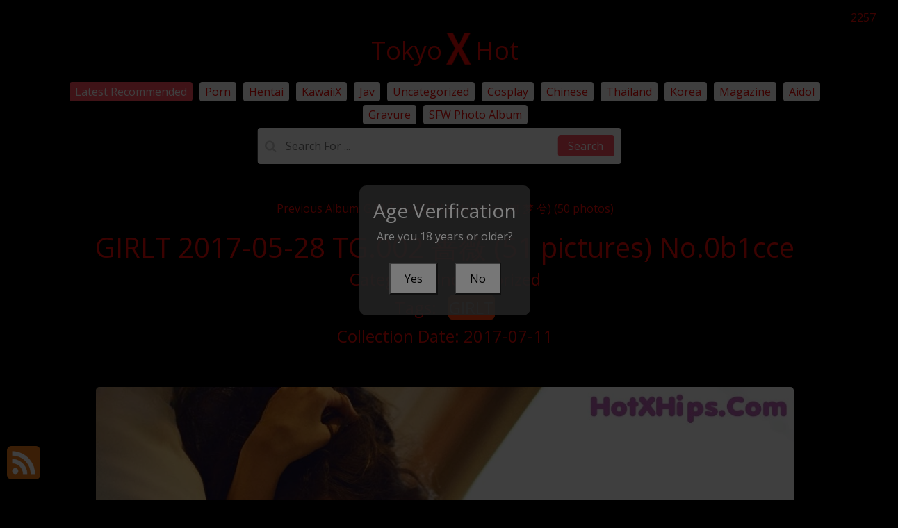

--- FILE ---
content_type: text/html; charset=utf-8
request_url: https://tokyoxhot.com/album_post/girlt+2017-05-28+tg.002+%E8%94%B7%E8%96%87+(51+pictures)
body_size: 11730
content:


<!DOCTYPE html>
<html lang="en-US" prefix="og: https://ogp.me/ns#">
<head>
	<meta charset="utf-8">
	<meta name="rating" content="mature-audience">
		<meta name="viewport" content="width=device-width, initial-scale=1, shrink-to-fit=no">
	<meta name="theme-color" content="#ccebf6">
	<link rel="icon" href="https://resr.tokyoxhot.com/tokyoxhot/favicon.ico" type="image/x-icon">
	<meta property="og:type" content="website">
	<meta property="og:site_name" content="TokyoXHot">
	<title>GIRLT 2017-05-28 TG.002 &#x8537;&#x8587; (51 pictures) - Radiant Anime Glamour Showcase - High-Definition Beauty of Asian &amp; Western Models | TokyoXHot.Com</title>
	<meta property="og:title" content="GIRLT 2017-05-28 TG.002 &#x8537;&#x8587; (51 pictures) - Radiant Anime Glamour Showcase - High-Definition Beauty of Asian &amp; Western Models | TokyoXHot.Com">
	<meta name="keywords" content="GIRLT">
	<meta name="description" content="GIRLT 2017-05-28 TG.002 &#x8537;&#x8587; (51 pictures) - Uncategorized - Step into a radiant showcase of anime glamour, featuring high-definition shots of Asian and Western models. Ideal for those captivated by mature-themed visuals and stunning artistic beauty.">
	<meta property="og:description" content="Discover a radiant collection of anime glamour featuring high-definition shots of Asian and Western beauties. Click to explore this captivating gallery.">
	
	<script type="application/ld+json">{"@context":"http://schema.org/","@type":"CreativeWork","genre":"Anime, Art, Mature","audience":{"@type":"Audience","audienceType":"Mature"},"mainEntityOfPage":{"@type":"WebPage","@id":"https://tokyoxhot.com/album_post/girlt\u002B2017-05-28\u002Btg.002\u002B\u8537\u8587\u002B(51\u002Bpictures)"},"author":{"@type":"Organization","name":"TokyoXHot","url":"https://en.girlygirlpic.com","logo":{"@type":"ImageObject","url":"https://resr.tokyoxhot.com/tokyoxhot/favicon.ico"}},"publisher":{"@type":"Organization","name":"TokyoXHot","logo":{"@type":"ImageObject","url":"https://resr.tokyoxhot.com/tokyoxhot/favicon.ico"}},"headline":"GIRLT 2017-05-28 TG.002 \u8537\u8587 (51 pictures)","image":["https://imgr3.tokyoxhot.com/364be41c6d70d002135eb151e25a5474/640/c060b989c4765738e4702fae831a1323.jpg","https://imgr3.tokyoxhot.com/364be41c6d70d002135eb151e25a5474/640/fa21d8382396bba9936caad47e4e466a.jpg","https://imgr3.tokyoxhot.com/364be41c6d70d002135eb151e25a5474/640/548dad2faefa78431269568ac80ff0ba.jpg"],"datePublished":"2017-07-11","dateModified":"2017-07-11"}</script>

	<base href="https://tokyoxhot.com/">
	<link rel="preconnect" href="https://resr.tokyoxhot.com">
	<link rel="dns-prefetch" href="https://resr.tokyoxhot.com">
	<link rel="preconnect" href="https://imgr0.tokyoxhot.com">
	<link rel="dns-prefetch" href="https://imgr0.tokyoxhot.com">
	<link rel="preconnect" href="https://imgr1.tokyoxhot.com">
	<link rel="dns-prefetch" href="https://imgr1.tokyoxhot.com">
	<link rel="preconnect" href="https://imgr2.tokyoxhot.com">
	<link rel="dns-prefetch" href="https://imgr2.tokyoxhot.com">
	<link rel="preconnect" href="https://imgr3.tokyoxhot.com">
	<link rel="dns-prefetch" href="https://imgr3.tokyoxhot.com">
	<link rel="preconnect" href="https://imgr4.tokyoxhot.com">
	<link rel="dns-prefetch" href="https://imgr4.tokyoxhot.com">
	<link rel="preconnect" href="https://imgr5.tokyoxhot.com">
	<link rel="dns-prefetch" href="https://imgr5.tokyoxhot.com">
	<link rel="preconnect" href="https://imgr6.tokyoxhot.com">
	<link rel="dns-prefetch" href="https://imgr6.tokyoxhot.com">
	<link rel="preconnect" href="https://imgr7.tokyoxhot.com">
	<link rel="dns-prefetch" href="https://imgr07.tokyoxhot.com">
	<link rel="preconnect" href="https://imgr8.tokyoxhot.com">
	<link rel="dns-prefetch" href="https://imgr8.tokyoxhot.com">
	<link rel="preconnect" href="https://imgr9.tokyoxhot.com">
	<link rel="dns-prefetch" href="https://imgr9.tokyoxhot.com">
	<link rel="preconnect" href="https://imgra.tokyoxhot.com">
	<link rel="dns-prefetch" href="https://imgra.tokyoxhot.com">
	<link rel="preconnect" href="https://imgrb.tokyoxhot.com">
	<link rel="dns-prefetch" href="https://imgrb.tokyoxhot.com">
	<link rel="preconnect" href="https://imgrc.tokyoxhot.com">
	<link rel="dns-prefetch" href="https://imgrc.tokyoxhot.com">
	<link rel="preconnect" href="https://imgrd.tokyoxhot.com">
	<link rel="dns-prefetch" href="https://imgrd.tokyoxhot.com">
	<link rel="preconnect" href="https://imgre.tokyoxhot.com">
	<link rel="dns-prefetch" href="https://imgre.tokyoxhot.com">
	<link rel="preconnect" href="https://imgrf.tokyoxhot.com">
	<link rel="dns-prefetch" href="https://imgrf.tokyoxhot.com">
	<!-- Global site tag (gtag.js) - Google Analytics --><script defer src="https://www.googletagmanager.com/gtag/js?id=G-LKLJD3HTW2"></script><script>document.addEventListener("DOMContentLoaded", function() {	window.dataLayer = window.dataLayer || [];	function gtag() { dataLayer.push(arguments); }	gtag('js', new Date());	gtag('config', 'G-LKLJD3HTW2'); });</script>
	<link rel="preload" href="https://resr.tokyoxhot.com/tokyoxhot/css/bootstrap.min.css?v=20260114035432" as="style">
	<link rel="stylesheet" href="https://resr.tokyoxhot.com/tokyoxhot/css/bootstrap.min.css?v=20260114035432">
	<link rel="preload" href="https://resr.tokyoxhot.com/tokyoxhot/components.min.css?v=20260114035432" as="style">
	<link rel="stylesheet" href="https://resr.tokyoxhot.com/tokyoxhot/components.min.css?v=20260114035432">
	<link rel="stylesheet" media="print" onload="this.media='all'" href="https://resr.tokyoxhot.com/tokyoxhot/lib/lightbox2/css/lightbox.min.css?v=20260114035432">
	<link rel="stylesheet" media="print" onload="this.media='all'" href="https://resr.tokyoxhot.com/tokyoxhot/lib/jquery-modal/jquery.modal.min.css?v=20260114035432">
    <link rel="preconnect" href="https://fonts.googleapis.com">
	<link rel="preconnect" href="https://fonts.gstatic.com" crossorigin>
	<link rel="stylesheet" media="print" onload="this.media='all'" href="https://fonts.googleapis.com/css2?family=Open+Sans&display=swap">
	<link rel="stylesheet" media="print" onload="this.media='all'" href="https://resr.tokyoxhot.com/tokyoxhot/css/icomoon/style.css?v=20260114035432">
	<link rel="alternate" type="application/rss+xml" title="RSS Feed for tokyoxhot.com" href="https://tokyoxhot.com/api/rss">
	<style>
		.lg-has-iframe {
			position: absolute;
			top: 0px;
			bottom: 0px;
		}

		iframe.lg-object {
			width: 400px !important;
			height: 800px !important;
			margin-top: 0px !important;
		}
	</style>
	
	<script src="https://resr.tokyoxhot.com/tokyoxhot/js/lazysizes.min.js" async></script>
	<script src="https://resr.tokyoxhot.com/tokyoxhot/js/age.js?v=20260114035432" async></script>
		<script defer type='text/javascript' src='//t84c3srgclc9.com/4f/b1/09/4fb1090bccb8b6f91d4b0522f2c2e20e.js'></script>
</head>
<body>
	<div b-0tqjn1bpyp id="root">

<header class="p-3 mb-3">
	<div class="container">
		<div class="flex-wrap align-items-center justify-content-center justify-content-lg-start">

<div class="title">
    <a class="on-popunder" href=https://tokyoxhot.com aria-label="TokyoXHot" title="TokyoXHot">
        <div class="d-flex justify-content-center">
            <span>Tokyo</span>
            <img src="https://tokyoxhot.com/tokyoxhot/css/images/logo_200x200.png" alt="TokyoXHot" style="width: 48px; height: 48px; margin-top: 0px;">
            <span>Hot</span>
        </div>
    </a>
</div>

			
			<ul class="nav col-12 col-lg-auto me-lg-auto mb-2 justify-content-center mb-md-0" style="font-size: 16px;">
							<li><a href="https://tokyoxhot.com/" class="nav-link px-2 link-dark menu-active" title="Latest Recommended" aria-label="Latest Recommended">Latest Recommended</a></li>
                            <li><a href="https://tokyoxhot.com/category_albums/porn" class="nav-link px-2 link-dark menu-inactive" title="Porn" aria-label="Porn">Porn</a></li>
                            <li><a href="https://tokyoxhot.com/category_albums/hentai" class="nav-link px-2 link-dark menu-inactive" title="Hentai" aria-label="Hentai">Hentai</a></li>
                            <li><a href="https://tokyoxhot.com/category_albums/kawaiix" class="nav-link px-2 link-dark menu-inactive" title="KawaiiX" aria-label="KawaiiX">KawaiiX</a></li>
                            <li><a href="https://tokyoxhot.com/category_albums/jav" class="nav-link px-2 link-dark menu-inactive" title="Jav" aria-label="Jav">Jav</a></li>
                            <li><a href="https://tokyoxhot.com/category_albums/uncategorized" class="nav-link px-2 link-dark menu-inactive" title="Uncategorized" aria-label="Uncategorized">Uncategorized</a></li>
                            <li><a href="https://tokyoxhot.com/category_albums/cosplay" class="nav-link px-2 link-dark menu-inactive" title="Cosplay" aria-label="Cosplay">Cosplay</a></li>
                            <li><a href="https://tokyoxhot.com/category_albums/chinese" class="nav-link px-2 link-dark menu-inactive" title="Chinese" aria-label="Chinese">Chinese</a></li>
                            <li><a href="https://tokyoxhot.com/category_albums/thailand" class="nav-link px-2 link-dark menu-inactive" title="Thailand" aria-label="Thailand">Thailand</a></li>
                            <li><a href="https://tokyoxhot.com/category_albums/korea" class="nav-link px-2 link-dark menu-inactive" title="Korea" aria-label="Korea">Korea</a></li>
                            <li><a href="https://tokyoxhot.com/category_albums/magazine" class="nav-link px-2 link-dark menu-inactive" title="Magazine" aria-label="Magazine">Magazine</a></li>
                            <li><a href="https://tokyoxhot.com/category_albums/aidol" class="nav-link px-2 link-dark menu-inactive" title="Aidol" aria-label="Aidol">Aidol</a></li>
                            <li><a href="https://tokyoxhot.com/category_albums/gravure" class="nav-link px-2 link-dark menu-inactive" title="Gravure" aria-label="Gravure">Gravure</a></li>
					<li><a href="https://en.tokyoxhot.com" class="nav-link px-2 link-dark menu-inactive" title="SFW Photo Album">SFW Photo Album</a></li>

			</ul>


		</div>
		<div class="row d-flex justify-content-center">
			<div class="col-12 col-lg-auto mb-3 mb-lg-0 me-lg-3">
				<div class="pgz-main-search-form">
                        <input type="hidden" value="/search_result" id="hidSearchPath">
                        <form method="get" class="search-form" action="https://tokyoxhot.com" autocomplete="off">
                            <div class="pgz-search-field-w">
	                            <input id="txtSearchKey" type="search" autocomplete="off" class="pgz-search-field" placeholder="Search For ... " name="s" title="Search for:" value="">
                                <input id="btSearch" type="submit" class="pgz-search-submit" readonly="readonly" value="Search">
                            </div>
                        </form>
                        <div class="autosuggest-results"></div>
                    </div>
			</div>
		</div>
	</div>
</header>		


    <div class="d-flex justify-content-center">
        <div class="col-24">

<a name="list"></a>
<div class="previous-album-link" style="text-align: center;margin-top: 20px;margin-bottom: 20px;">
	<a title="Previous Album: GIRLT No.027: Model Stacy (&#x4F55; &#x68A6; &#x516E;) (50 photos)" aria-label="Previous Album: GIRLT No.027: Model Stacy (&#x4F55; &#x68A6; &#x516E;) (50 photos)" href="/album_post/girlt&#x2B;no.027%3A&#x2B;model&#x2B;stacy&#x2B;(%E4%BD%95&#x2B;%E6%A2%A6&#x2B;%E5%85%AE)&#x2B;(50&#x2B;photos)">Previous Album: GIRLT No.027: Model Stacy (&#x4F55; &#x68A6; &#x516E;) (50 photos)</a>
</div>
<div key="post_main">
	<div key="post_content" style="max-width: 1440px;
                                    width: 100%;
                                    text-align: -webkit-center;
                                    height:100%;">
		<div key="post_info" style="max-width: 1440px;
                                     width: 100%;
                                     text-align: -webkit-center;
                                     height:100%;">
			<div class="row justify-content-center">
				<div class="col-24"><h1 class="album-title">GIRLT 2017-05-28 TG.002 &#x8537;&#x8587; (51 pictures) No.0b1cce</h1></div>
			</div>
			<div class="row justify-content-center">
				<div class="col-24"><h4 class="album-country-name">Category: <a class="on-popunder album-country-name-a" key="post_country" href="/category_albums/uncategorized" aria-label="Uncategorized">Uncategorized</a></h4></div>
			</div>

<div class="row justify-content-center">
    <div class="col-24">
    <h4 class="album-tag-h4">
        Tags: 
                <a class="on-popunder album-tag-a" key=post_tag_0 href=/tag_albums/girlt aria-label="GIRLT">GIRLT</a>
    </h4>
    </div>
</div>
			<div class="row justify-content-center">
				<div class="col-24"><h4 class="album-date">Collection Date: 2017-07-11</h4></div>
			</div>
		</div>
		<div style="width: 100%; height: 10px;"></div>
							<div id=ad1_0 style="max-width: 1440px;
					width: 100%; margin-bottom: 1%; text-align: -webkit-center; padding: 1%;">
								<div id=ad2_0 style="max-width: 1440px; width: 100%; text-align: -webkit-center;">
									<script type="text/javascript">
                        	atOptions = {
                        		'key' : '6e8c01c378448fc54806e80e0af0d17f',
                        		'format' : 'iframe',
                        		'height' : 250,
                        		'width' : 300,
                        		'params' : {}
                        	};
                        	document.write('<scr' + 'ipt type="text/javascript" src="//t84c3srgclc9.com/6e8c01c378448fc54806e80e0af0d17f/invoke.js"></scr' + 'ipt>');
                        </script>
								</div>
							</div>
				<div id=key_img1_0 style="max-width: 1440px; width: 100%; margin-bottom: 1%; text-align: -webkit-center; padding: 1%;">
					<div id=key_img2_0 style="min-height:200px;max-width: 1440px; width: 100%; text-align: -webkit-center;">
								<a href="https://imgr3.tokyoxhot.com/364be41c6d70d002135eb151e25a5474/d99640556bbaae23e1a6fd4438c34c0c.jpg" data-lightbox="image-1" data-title="GIRLT 2017-05-28 TG.002 &#x8537;&#x8587; (51 pictures) P51 No.dcb452" data-alt="GIRLT 2017-05-28 TG.002 &#x8537;&#x8587; (51 pictures) P51 No.dcb452" aria-label="GIRLT 2017-05-28 TG.002 &#x8537;&#x8587; (51 pictures) P51 No.dcb452">
										<picture>
											<source type="image/avif" data-srcset="https://imgr3.tokyoxhot.com/364be41c6d70d002135eb151e25a5474/avif/d99640556bbaae23e1a6fd4438c34c0c.avif">
											<source type="image/webp" data-srcset="https://imgr3.tokyoxhot.com/364be41c6d70d002135eb151e25a5474/webp/d99640556bbaae23e1a6fd4438c34c0c.webp">
											<img id=img3_0 class="lazyload" style="border-radius: 5px;min-height:200px;max-width: 100%;height: auto;aspect-ratio: auto 1024 / 683;" alt="A woman in a red dress laying on a bed." src="https://resr.tokyoxhot.com/tokyoxhot/css/images/loading_200x200.svg?v=20260114035432" data-src="https://imgr3.tokyoxhot.com/364be41c6d70d002135eb151e25a5474/d99640556bbaae23e1a6fd4438c34c0c.jpg">
										</picture>
								</a>
					</div>
				</div>
				<div id=key_img1_1 style="max-width: 1440px; width: 100%; margin-bottom: 1%; text-align: -webkit-center; padding: 1%;">
					<div id=key_img2_1 style="min-height:200px;max-width: 1440px; width: 100%; text-align: -webkit-center;">
								<a href="https://imgr3.tokyoxhot.com/364be41c6d70d002135eb151e25a5474/bd15bece0417f8e548633ca772d06304.jpg" data-lightbox="image-1" data-title="GIRLT 2017-05-28 TG.002 &#x8537;&#x8587; (51 pictures) P50 No.ea5ada" data-alt="GIRLT 2017-05-28 TG.002 &#x8537;&#x8587; (51 pictures) P50 No.ea5ada" aria-label="GIRLT 2017-05-28 TG.002 &#x8537;&#x8587; (51 pictures) P50 No.ea5ada">
										<picture>
											<source type="image/avif" data-srcset="https://imgr3.tokyoxhot.com/364be41c6d70d002135eb151e25a5474/avif/bd15bece0417f8e548633ca772d06304.avif">
											<source type="image/webp" data-srcset="https://imgr3.tokyoxhot.com/364be41c6d70d002135eb151e25a5474/webp/bd15bece0417f8e548633ca772d06304.webp">
											<img id=img3_1 class="lazyload" style="border-radius: 5px;min-height:200px;max-width: 100%;height: auto;aspect-ratio: auto 1024 / 1536;" alt="A woman in a red dress is upside down." src="https://resr.tokyoxhot.com/tokyoxhot/css/images/loading_200x200.svg?v=20260114035432" data-src="https://imgr3.tokyoxhot.com/364be41c6d70d002135eb151e25a5474/bd15bece0417f8e548633ca772d06304.jpg">
										</picture>
								</a>
					</div>
				</div>
				<div id=key_img1_2 style="max-width: 1440px; width: 100%; margin-bottom: 1%; text-align: -webkit-center; padding: 1%;">
					<div id=key_img2_2 style="min-height:200px;max-width: 1440px; width: 100%; text-align: -webkit-center;">
								<a href="https://imgr3.tokyoxhot.com/364be41c6d70d002135eb151e25a5474/8d8e2ecedd7c3a97950c66d13586f74b.jpg" data-lightbox="image-1" data-title="GIRLT 2017-05-28 TG.002 &#x8537;&#x8587; (51 pictures) P49 No.a6106d" data-alt="GIRLT 2017-05-28 TG.002 &#x8537;&#x8587; (51 pictures) P49 No.a6106d" aria-label="GIRLT 2017-05-28 TG.002 &#x8537;&#x8587; (51 pictures) P49 No.a6106d">
										<picture>
											<source type="image/avif" data-srcset="https://imgr3.tokyoxhot.com/364be41c6d70d002135eb151e25a5474/avif/8d8e2ecedd7c3a97950c66d13586f74b.avif">
											<source type="image/webp" data-srcset="https://imgr3.tokyoxhot.com/364be41c6d70d002135eb151e25a5474/webp/8d8e2ecedd7c3a97950c66d13586f74b.webp">
											<img id=img3_2 class="lazyload" style="border-radius: 5px;min-height:200px;max-width: 100%;height: auto;aspect-ratio: auto 1024 / 1536;" alt="A woman in a white lingerie posing in the snow." src="https://resr.tokyoxhot.com/tokyoxhot/css/images/loading_200x200.svg?v=20260114035432" data-src="https://imgr3.tokyoxhot.com/364be41c6d70d002135eb151e25a5474/8d8e2ecedd7c3a97950c66d13586f74b.jpg">
										</picture>
								</a>
					</div>
				</div>
				<div id=key_img1_3 style="max-width: 1440px; width: 100%; margin-bottom: 1%; text-align: -webkit-center; padding: 1%;">
					<div id=key_img2_3 style="min-height:200px;max-width: 1440px; width: 100%; text-align: -webkit-center;">
								<a href="https://imgr3.tokyoxhot.com/364be41c6d70d002135eb151e25a5474/a39c55d04d101dfb7145c9772b179506.jpg" data-lightbox="image-1" data-title="GIRLT 2017-05-28 TG.002 &#x8537;&#x8587; (51 pictures) P48 No.80edf2" data-alt="GIRLT 2017-05-28 TG.002 &#x8537;&#x8587; (51 pictures) P48 No.80edf2" aria-label="GIRLT 2017-05-28 TG.002 &#x8537;&#x8587; (51 pictures) P48 No.80edf2">
										<picture>
											<source type="image/avif" data-srcset="https://imgr3.tokyoxhot.com/364be41c6d70d002135eb151e25a5474/avif/a39c55d04d101dfb7145c9772b179506.avif">
											<source type="image/webp" data-srcset="https://imgr3.tokyoxhot.com/364be41c6d70d002135eb151e25a5474/webp/a39c55d04d101dfb7145c9772b179506.webp">
											<img id=img3_3 class="lazyload" style="border-radius: 5px;min-height:200px;max-width: 100%;height: auto;aspect-ratio: auto 1024 / 1536;" alt="A woman in a white lingerie posing for a picture." src="https://resr.tokyoxhot.com/tokyoxhot/css/images/loading_200x200.svg?v=20260114035432" data-src="https://imgr3.tokyoxhot.com/364be41c6d70d002135eb151e25a5474/a39c55d04d101dfb7145c9772b179506.jpg">
										</picture>
								</a>
					</div>
				</div>
				<div id=key_img1_4 style="max-width: 1440px; width: 100%; margin-bottom: 1%; text-align: -webkit-center; padding: 1%;">
					<div id=key_img2_4 style="min-height:200px;max-width: 1440px; width: 100%; text-align: -webkit-center;">
								<a href="https://imgr3.tokyoxhot.com/364be41c6d70d002135eb151e25a5474/74102e7b2129fc8c7351ac487a1aa640.jpg" data-lightbox="image-1" data-title="GIRLT 2017-05-28 TG.002 &#x8537;&#x8587; (51 pictures) P47 No.ff2ef5" data-alt="GIRLT 2017-05-28 TG.002 &#x8537;&#x8587; (51 pictures) P47 No.ff2ef5" aria-label="GIRLT 2017-05-28 TG.002 &#x8537;&#x8587; (51 pictures) P47 No.ff2ef5">
										<picture>
											<source type="image/avif" data-srcset="https://imgr3.tokyoxhot.com/364be41c6d70d002135eb151e25a5474/avif/74102e7b2129fc8c7351ac487a1aa640.avif">
											<source type="image/webp" data-srcset="https://imgr3.tokyoxhot.com/364be41c6d70d002135eb151e25a5474/webp/74102e7b2129fc8c7351ac487a1aa640.webp">
											<img id=img3_4 class="lazyload" style="border-radius: 5px;min-height:200px;max-width: 100%;height: auto;aspect-ratio: auto 1024 / 683;" alt="A woman laying on top of a bed next to a window." src="https://resr.tokyoxhot.com/tokyoxhot/css/images/loading_200x200.svg?v=20260114035432" data-src="https://imgr3.tokyoxhot.com/364be41c6d70d002135eb151e25a5474/74102e7b2129fc8c7351ac487a1aa640.jpg">
										</picture>
								</a>
					</div>
				</div>
									<div id="ads_d0_5" style="width:100%; text-align: center;margin-bottom: 10px;" class="row justify-content-center align-items-center">
										<script type="text/javascript">
                            	atOptions = {
                            		'key' : '2ee25adebed755ab257c772268aef00a',
                            		'format' : 'iframe',
                            		'height' : 90,
                            		'width' : 728,
                            		'params' : {}
                            	};
                            	document.write('<scr' + 'ipt type="text/javascript" src="//t84c3srgclc9.com/2ee25adebed755ab257c772268aef00a/invoke.js"></scr' + 'ipt>');
                            </script>
									</div>
				<div id=key_img1_5 style="max-width: 1440px; width: 100%; margin-bottom: 1%; text-align: -webkit-center; padding: 1%;">
					<div id=key_img2_5 style="min-height:200px;max-width: 1440px; width: 100%; text-align: -webkit-center;">
								<a href="https://imgr3.tokyoxhot.com/364be41c6d70d002135eb151e25a5474/8617dcf08dc85dbc4c823789c5111230.jpg" data-lightbox="image-1" data-title="GIRLT 2017-05-28 TG.002 &#x8537;&#x8587; (51 pictures) P46 No.56ffc8" data-alt="GIRLT 2017-05-28 TG.002 &#x8537;&#x8587; (51 pictures) P46 No.56ffc8" aria-label="GIRLT 2017-05-28 TG.002 &#x8537;&#x8587; (51 pictures) P46 No.56ffc8">
										<picture>
											<source type="image/avif" data-srcset="https://imgr3.tokyoxhot.com/364be41c6d70d002135eb151e25a5474/avif/8617dcf08dc85dbc4c823789c5111230.avif">
											<source type="image/webp" data-srcset="https://imgr3.tokyoxhot.com/364be41c6d70d002135eb151e25a5474/webp/8617dcf08dc85dbc4c823789c5111230.webp">
											<img id=img3_5 class="lazyload" style="border-radius: 5px;min-height:200px;max-width: 100%;height: auto;aspect-ratio: auto 1024 / 1536;" alt="A woman in a white lingerie sitting on a bed." src="https://resr.tokyoxhot.com/tokyoxhot/css/images/loading_200x200.svg?v=20260114035432" data-src="https://imgr3.tokyoxhot.com/364be41c6d70d002135eb151e25a5474/8617dcf08dc85dbc4c823789c5111230.jpg">
										</picture>
								</a>
					</div>
				</div>
				<div id=key_img1_6 style="max-width: 1440px; width: 100%; margin-bottom: 1%; text-align: -webkit-center; padding: 1%;">
					<div id=key_img2_6 style="min-height:200px;max-width: 1440px; width: 100%; text-align: -webkit-center;">
								<a href="https://imgr3.tokyoxhot.com/364be41c6d70d002135eb151e25a5474/93a03d7ffad9125b30f0266bc18a7b0b.jpg" data-lightbox="image-1" data-title="GIRLT 2017-05-28 TG.002 &#x8537;&#x8587; (51 pictures) P45 No.5492ef" data-alt="GIRLT 2017-05-28 TG.002 &#x8537;&#x8587; (51 pictures) P45 No.5492ef" aria-label="GIRLT 2017-05-28 TG.002 &#x8537;&#x8587; (51 pictures) P45 No.5492ef">
										<picture>
											<source type="image/avif" data-srcset="https://imgr3.tokyoxhot.com/364be41c6d70d002135eb151e25a5474/avif/93a03d7ffad9125b30f0266bc18a7b0b.avif">
											<source type="image/webp" data-srcset="https://imgr3.tokyoxhot.com/364be41c6d70d002135eb151e25a5474/webp/93a03d7ffad9125b30f0266bc18a7b0b.webp">
											<img id=img3_6 class="lazyload" style="border-radius: 5px;min-height:200px;max-width: 100%;height: auto;aspect-ratio: auto 1024 / 683;" alt="A woman in a white dress sitting on a bed." src="https://resr.tokyoxhot.com/tokyoxhot/css/images/loading_200x200.svg?v=20260114035432" data-src="https://imgr3.tokyoxhot.com/364be41c6d70d002135eb151e25a5474/93a03d7ffad9125b30f0266bc18a7b0b.jpg">
										</picture>
								</a>
					</div>
				</div>
				<div id=key_img1_7 style="max-width: 1440px; width: 100%; margin-bottom: 1%; text-align: -webkit-center; padding: 1%;">
					<div id=key_img2_7 style="min-height:200px;max-width: 1440px; width: 100%; text-align: -webkit-center;">
								<a href="https://imgr3.tokyoxhot.com/364be41c6d70d002135eb151e25a5474/fb3be88000788381f51b5373a050837c.jpg" data-lightbox="image-1" data-title="GIRLT 2017-05-28 TG.002 &#x8537;&#x8587; (51 pictures) P44 No.1354d7" data-alt="GIRLT 2017-05-28 TG.002 &#x8537;&#x8587; (51 pictures) P44 No.1354d7" aria-label="GIRLT 2017-05-28 TG.002 &#x8537;&#x8587; (51 pictures) P44 No.1354d7">
										<picture>
											<source type="image/avif" data-srcset="https://imgr3.tokyoxhot.com/364be41c6d70d002135eb151e25a5474/avif/fb3be88000788381f51b5373a050837c.avif">
											<source type="image/webp" data-srcset="https://imgr3.tokyoxhot.com/364be41c6d70d002135eb151e25a5474/webp/fb3be88000788381f51b5373a050837c.webp">
											<img id=img3_7 class="lazyload" style="border-radius: 5px;min-height:200px;max-width: 100%;height: auto;aspect-ratio: auto 1024 / 1536;" alt="A woman in a white lingerie posing in the snow." src="https://resr.tokyoxhot.com/tokyoxhot/css/images/loading_200x200.svg?v=20260114035432" data-src="https://imgr3.tokyoxhot.com/364be41c6d70d002135eb151e25a5474/fb3be88000788381f51b5373a050837c.jpg">
										</picture>
								</a>
					</div>
				</div>
				<div id=key_img1_8 style="max-width: 1440px; width: 100%; margin-bottom: 1%; text-align: -webkit-center; padding: 1%;">
					<div id=key_img2_8 style="min-height:200px;max-width: 1440px; width: 100%; text-align: -webkit-center;">
								<a href="https://imgr3.tokyoxhot.com/364be41c6d70d002135eb151e25a5474/991b24c7f83c3bb9cad66b7f4e2e0fb7.jpg" data-lightbox="image-1" data-title="GIRLT 2017-05-28 TG.002 &#x8537;&#x8587; (51 pictures) P43 No.d20f3e" data-alt="GIRLT 2017-05-28 TG.002 &#x8537;&#x8587; (51 pictures) P43 No.d20f3e" aria-label="GIRLT 2017-05-28 TG.002 &#x8537;&#x8587; (51 pictures) P43 No.d20f3e">
										<picture>
											<source type="image/avif" data-srcset="https://imgr3.tokyoxhot.com/364be41c6d70d002135eb151e25a5474/avif/991b24c7f83c3bb9cad66b7f4e2e0fb7.avif">
											<source type="image/webp" data-srcset="https://imgr3.tokyoxhot.com/364be41c6d70d002135eb151e25a5474/webp/991b24c7f83c3bb9cad66b7f4e2e0fb7.webp">
											<img id=img3_8 class="lazyload" style="border-radius: 5px;min-height:200px;max-width: 100%;height: auto;aspect-ratio: auto 1024 / 683;" alt="A woman in a black dress sitting on a bed." src="https://resr.tokyoxhot.com/tokyoxhot/css/images/loading_200x200.svg?v=20260114035432" data-src="https://imgr3.tokyoxhot.com/364be41c6d70d002135eb151e25a5474/991b24c7f83c3bb9cad66b7f4e2e0fb7.jpg">
										</picture>
								</a>
					</div>
				</div>
				<div id=key_img1_9 style="max-width: 1440px; width: 100%; margin-bottom: 1%; text-align: -webkit-center; padding: 1%;">
					<div id=key_img2_9 style="min-height:200px;max-width: 1440px; width: 100%; text-align: -webkit-center;">
								<a href="https://imgr3.tokyoxhot.com/364be41c6d70d002135eb151e25a5474/545d7fe2625c8719f3d7522ab5fa8366.jpg" data-lightbox="image-1" data-title="GIRLT 2017-05-28 TG.002 &#x8537;&#x8587; (51 pictures) P42 No.11262d" data-alt="GIRLT 2017-05-28 TG.002 &#x8537;&#x8587; (51 pictures) P42 No.11262d" aria-label="GIRLT 2017-05-28 TG.002 &#x8537;&#x8587; (51 pictures) P42 No.11262d">
										<picture>
											<source type="image/avif" data-srcset="https://imgr3.tokyoxhot.com/364be41c6d70d002135eb151e25a5474/avif/545d7fe2625c8719f3d7522ab5fa8366.avif">
											<source type="image/webp" data-srcset="https://imgr3.tokyoxhot.com/364be41c6d70d002135eb151e25a5474/webp/545d7fe2625c8719f3d7522ab5fa8366.webp">
											<img id=img3_9 class="lazyload" style="border-radius: 5px;min-height:200px;max-width: 100%;height: auto;aspect-ratio: auto 1024 / 683;" alt="A woman in a white dress standing in front of a window." src="https://resr.tokyoxhot.com/tokyoxhot/css/images/loading_200x200.svg?v=20260114035432" data-src="https://imgr3.tokyoxhot.com/364be41c6d70d002135eb151e25a5474/545d7fe2625c8719f3d7522ab5fa8366.jpg">
										</picture>
								</a>
					</div>
				</div>
							<div id=ad1_10 style="max-width: 1440px;
					width: 100%; margin-bottom: 1%; text-align: -webkit-center; padding: 1%;">
								<div id=ad2_10 style="max-width: 1440px; width: 100%; text-align: -webkit-center;">
									<script type="text/javascript">
                        	atOptions = {
                        		'key' : '6e8c01c378448fc54806e80e0af0d17f',
                        		'format' : 'iframe',
                        		'height' : 250,
                        		'width' : 300,
                        		'params' : {}
                        	};
                        	document.write('<scr' + 'ipt type="text/javascript" src="//t84c3srgclc9.com/6e8c01c378448fc54806e80e0af0d17f/invoke.js"></scr' + 'ipt>');
                        </script>
								</div>
							</div>
				<div id=key_img1_10 style="max-width: 1440px; width: 100%; margin-bottom: 1%; text-align: -webkit-center; padding: 1%;">
					<div id=key_img2_10 style="min-height:200px;max-width: 1440px; width: 100%; text-align: -webkit-center;">
								<a href="https://imgr3.tokyoxhot.com/364be41c6d70d002135eb151e25a5474/f3852de6310574f83af09ea5b7dc0739.jpg" data-lightbox="image-1" data-title="GIRLT 2017-05-28 TG.002 &#x8537;&#x8587; (51 pictures) P41 No.0d1858" data-alt="GIRLT 2017-05-28 TG.002 &#x8537;&#x8587; (51 pictures) P41 No.0d1858" aria-label="GIRLT 2017-05-28 TG.002 &#x8537;&#x8587; (51 pictures) P41 No.0d1858">
										<picture>
											<source type="image/avif" data-srcset="https://imgr3.tokyoxhot.com/364be41c6d70d002135eb151e25a5474/avif/f3852de6310574f83af09ea5b7dc0739.avif">
											<source type="image/webp" data-srcset="https://imgr3.tokyoxhot.com/364be41c6d70d002135eb151e25a5474/webp/f3852de6310574f83af09ea5b7dc0739.webp">
											<img id=img3_10 class="lazyload" style="border-radius: 5px;min-height:200px;max-width: 100%;height: auto;aspect-ratio: auto 1024 / 683;" alt="A woman in a red lingerie laying on a bed." src="https://resr.tokyoxhot.com/tokyoxhot/css/images/loading_200x200.svg?v=20260114035432" data-src="https://imgr3.tokyoxhot.com/364be41c6d70d002135eb151e25a5474/f3852de6310574f83af09ea5b7dc0739.jpg">
										</picture>
								</a>
					</div>
				</div>
				<div id=key_img1_11 style="max-width: 1440px; width: 100%; margin-bottom: 1%; text-align: -webkit-center; padding: 1%;">
					<div id=key_img2_11 style="min-height:200px;max-width: 1440px; width: 100%; text-align: -webkit-center;">
								<a href="https://imgr3.tokyoxhot.com/364be41c6d70d002135eb151e25a5474/d8d4fab8e1d59bfbd3311e75de5c8683.jpg" data-lightbox="image-1" data-title="GIRLT 2017-05-28 TG.002 &#x8537;&#x8587; (51 pictures) P40 No.3137fb" data-alt="GIRLT 2017-05-28 TG.002 &#x8537;&#x8587; (51 pictures) P40 No.3137fb" aria-label="GIRLT 2017-05-28 TG.002 &#x8537;&#x8587; (51 pictures) P40 No.3137fb">
										<picture>
											<source type="image/avif" data-srcset="https://imgr3.tokyoxhot.com/364be41c6d70d002135eb151e25a5474/avif/d8d4fab8e1d59bfbd3311e75de5c8683.avif">
											<source type="image/webp" data-srcset="https://imgr3.tokyoxhot.com/364be41c6d70d002135eb151e25a5474/webp/d8d4fab8e1d59bfbd3311e75de5c8683.webp">
											<img id=img3_11 class="lazyload" style="border-radius: 5px;min-height:200px;max-width: 100%;height: auto;aspect-ratio: auto 1024 / 683;" alt="A woman laying on top of a bed in a black bra." src="https://resr.tokyoxhot.com/tokyoxhot/css/images/loading_200x200.svg?v=20260114035432" data-src="https://imgr3.tokyoxhot.com/364be41c6d70d002135eb151e25a5474/d8d4fab8e1d59bfbd3311e75de5c8683.jpg">
										</picture>
								</a>
					</div>
				</div>
				<div id=key_img1_12 style="max-width: 1440px; width: 100%; margin-bottom: 1%; text-align: -webkit-center; padding: 1%;">
					<div id=key_img2_12 style="min-height:200px;max-width: 1440px; width: 100%; text-align: -webkit-center;">
								<a href="https://imgr3.tokyoxhot.com/364be41c6d70d002135eb151e25a5474/b945c5bf8a8805d97bfe1102406d3885.jpg" data-lightbox="image-1" data-title="GIRLT 2017-05-28 TG.002 &#x8537;&#x8587; (51 pictures) P39 No.942da5" data-alt="GIRLT 2017-05-28 TG.002 &#x8537;&#x8587; (51 pictures) P39 No.942da5" aria-label="GIRLT 2017-05-28 TG.002 &#x8537;&#x8587; (51 pictures) P39 No.942da5">
										<picture>
											<source type="image/avif" data-srcset="https://imgr3.tokyoxhot.com/364be41c6d70d002135eb151e25a5474/avif/b945c5bf8a8805d97bfe1102406d3885.avif">
											<source type="image/webp" data-srcset="https://imgr3.tokyoxhot.com/364be41c6d70d002135eb151e25a5474/webp/b945c5bf8a8805d97bfe1102406d3885.webp">
											<img id=img3_12 class="lazyload" style="border-radius: 5px;min-height:200px;max-width: 100%;height: auto;aspect-ratio: auto 1024 / 683;" alt="A woman laying in bed with her head on a pillow." src="https://resr.tokyoxhot.com/tokyoxhot/css/images/loading_200x200.svg?v=20260114035432" data-src="https://imgr3.tokyoxhot.com/364be41c6d70d002135eb151e25a5474/b945c5bf8a8805d97bfe1102406d3885.jpg">
										</picture>
								</a>
					</div>
				</div>
				<div id=key_img1_13 style="max-width: 1440px; width: 100%; margin-bottom: 1%; text-align: -webkit-center; padding: 1%;">
					<div id=key_img2_13 style="min-height:200px;max-width: 1440px; width: 100%; text-align: -webkit-center;">
								<a href="https://imgr3.tokyoxhot.com/364be41c6d70d002135eb151e25a5474/6e3e8b2c25c3897add37d0bfaeb8f2d9.jpg" data-lightbox="image-1" data-title="GIRLT 2017-05-28 TG.002 &#x8537;&#x8587; (51 pictures) P38 No.088b00" data-alt="GIRLT 2017-05-28 TG.002 &#x8537;&#x8587; (51 pictures) P38 No.088b00" aria-label="GIRLT 2017-05-28 TG.002 &#x8537;&#x8587; (51 pictures) P38 No.088b00">
										<picture>
											<source type="image/avif" data-srcset="https://imgr3.tokyoxhot.com/364be41c6d70d002135eb151e25a5474/avif/6e3e8b2c25c3897add37d0bfaeb8f2d9.avif">
											<source type="image/webp" data-srcset="https://imgr3.tokyoxhot.com/364be41c6d70d002135eb151e25a5474/webp/6e3e8b2c25c3897add37d0bfaeb8f2d9.webp">
											<img id=img3_13 class="lazyload" style="border-radius: 5px;min-height:200px;max-width: 100%;height: auto;aspect-ratio: auto 1024 / 683;" alt="A woman laying on a bed in a white lingerie." src="https://resr.tokyoxhot.com/tokyoxhot/css/images/loading_200x200.svg?v=20260114035432" data-src="https://imgr3.tokyoxhot.com/364be41c6d70d002135eb151e25a5474/6e3e8b2c25c3897add37d0bfaeb8f2d9.jpg">
										</picture>
								</a>
					</div>
				</div>
				<div id=key_img1_14 style="max-width: 1440px; width: 100%; margin-bottom: 1%; text-align: -webkit-center; padding: 1%;">
					<div id=key_img2_14 style="min-height:200px;max-width: 1440px; width: 100%; text-align: -webkit-center;">
								<a href="https://imgr3.tokyoxhot.com/364be41c6d70d002135eb151e25a5474/f51d61060db1886b1856db847d036d42.jpg" data-lightbox="image-1" data-title="GIRLT 2017-05-28 TG.002 &#x8537;&#x8587; (51 pictures) P37 No.c038fa" data-alt="GIRLT 2017-05-28 TG.002 &#x8537;&#x8587; (51 pictures) P37 No.c038fa" aria-label="GIRLT 2017-05-28 TG.002 &#x8537;&#x8587; (51 pictures) P37 No.c038fa">
										<picture>
											<source type="image/avif" data-srcset="https://imgr3.tokyoxhot.com/364be41c6d70d002135eb151e25a5474/avif/f51d61060db1886b1856db847d036d42.avif">
											<source type="image/webp" data-srcset="https://imgr3.tokyoxhot.com/364be41c6d70d002135eb151e25a5474/webp/f51d61060db1886b1856db847d036d42.webp">
											<img id=img3_14 class="lazyload" style="border-radius: 5px;min-height:200px;max-width: 100%;height: auto;aspect-ratio: auto 1024 / 683;" alt="A woman laying on a bed in a black lingerie." src="https://resr.tokyoxhot.com/tokyoxhot/css/images/loading_200x200.svg?v=20260114035432" data-src="https://imgr3.tokyoxhot.com/364be41c6d70d002135eb151e25a5474/f51d61060db1886b1856db847d036d42.jpg">
										</picture>
								</a>
					</div>
				</div>
									<div id="ads_d0_5" style="width:100%; text-align: center;margin-bottom: 10px;" class="row justify-content-center align-items-center">
										<script type="text/javascript">
                            	atOptions = {
                            		'key' : '2ee25adebed755ab257c772268aef00a',
                            		'format' : 'iframe',
                            		'height' : 90,
                            		'width' : 728,
                            		'params' : {}
                            	};
                            	document.write('<scr' + 'ipt type="text/javascript" src="//t84c3srgclc9.com/2ee25adebed755ab257c772268aef00a/invoke.js"></scr' + 'ipt>');
                            </script>
									</div>
				<div id=key_img1_15 style="max-width: 1440px; width: 100%; margin-bottom: 1%; text-align: -webkit-center; padding: 1%;">
					<div id=key_img2_15 style="min-height:200px;max-width: 1440px; width: 100%; text-align: -webkit-center;">
								<a href="https://imgr3.tokyoxhot.com/364be41c6d70d002135eb151e25a5474/1425ae0d068a59cd84a8337d99a1610c.jpg" data-lightbox="image-1" data-title="GIRLT 2017-05-28 TG.002 &#x8537;&#x8587; (51 pictures) P36 No.33a97e" data-alt="GIRLT 2017-05-28 TG.002 &#x8537;&#x8587; (51 pictures) P36 No.33a97e" aria-label="GIRLT 2017-05-28 TG.002 &#x8537;&#x8587; (51 pictures) P36 No.33a97e">
										<picture>
											<source type="image/avif" data-srcset="https://imgr3.tokyoxhot.com/364be41c6d70d002135eb151e25a5474/avif/1425ae0d068a59cd84a8337d99a1610c.avif">
											<source type="image/webp" data-srcset="https://imgr3.tokyoxhot.com/364be41c6d70d002135eb151e25a5474/webp/1425ae0d068a59cd84a8337d99a1610c.webp">
											<img id=img3_15 class="lazyload" style="border-radius: 5px;min-height:200px;max-width: 100%;height: auto;aspect-ratio: auto 1024 / 683;" alt="A woman laying on a bed in a white lingerie." src="https://resr.tokyoxhot.com/tokyoxhot/css/images/loading_200x200.svg?v=20260114035432" data-src="https://imgr3.tokyoxhot.com/364be41c6d70d002135eb151e25a5474/1425ae0d068a59cd84a8337d99a1610c.jpg">
										</picture>
								</a>
					</div>
				</div>
				<div id=key_img1_16 style="max-width: 1440px; width: 100%; margin-bottom: 1%; text-align: -webkit-center; padding: 1%;">
					<div id=key_img2_16 style="min-height:200px;max-width: 1440px; width: 100%; text-align: -webkit-center;">
								<a href="https://imgr3.tokyoxhot.com/364be41c6d70d002135eb151e25a5474/ed17a7f9485998f80b7d0eb746b3980b.jpg" data-lightbox="image-1" data-title="GIRLT 2017-05-28 TG.002 &#x8537;&#x8587; (51 pictures) P35 No.032d25" data-alt="GIRLT 2017-05-28 TG.002 &#x8537;&#x8587; (51 pictures) P35 No.032d25" aria-label="GIRLT 2017-05-28 TG.002 &#x8537;&#x8587; (51 pictures) P35 No.032d25">
										<picture>
											<source type="image/avif" data-srcset="https://imgr3.tokyoxhot.com/364be41c6d70d002135eb151e25a5474/avif/ed17a7f9485998f80b7d0eb746b3980b.avif">
											<source type="image/webp" data-srcset="https://imgr3.tokyoxhot.com/364be41c6d70d002135eb151e25a5474/webp/ed17a7f9485998f80b7d0eb746b3980b.webp">
											<img id=img3_16 class="lazyload" style="border-radius: 5px;min-height:200px;max-width: 100%;height: auto;aspect-ratio: auto 1024 / 1536;" alt="A woman in a white lingerie leaning against a wall." src="https://resr.tokyoxhot.com/tokyoxhot/css/images/loading_200x200.svg?v=20260114035432" data-src="https://imgr3.tokyoxhot.com/364be41c6d70d002135eb151e25a5474/ed17a7f9485998f80b7d0eb746b3980b.jpg">
										</picture>
								</a>
					</div>
				</div>
				<div id=key_img1_17 style="max-width: 1440px; width: 100%; margin-bottom: 1%; text-align: -webkit-center; padding: 1%;">
					<div id=key_img2_17 style="min-height:200px;max-width: 1440px; width: 100%; text-align: -webkit-center;">
								<a href="https://imgr3.tokyoxhot.com/364be41c6d70d002135eb151e25a5474/ee56c4007277b6d1b2139f87995dc60e.jpg" data-lightbox="image-1" data-title="GIRLT 2017-05-28 TG.002 &#x8537;&#x8587; (51 pictures) P34 No.31da80" data-alt="GIRLT 2017-05-28 TG.002 &#x8537;&#x8587; (51 pictures) P34 No.31da80" aria-label="GIRLT 2017-05-28 TG.002 &#x8537;&#x8587; (51 pictures) P34 No.31da80">
										<picture>
											<source type="image/avif" data-srcset="https://imgr3.tokyoxhot.com/364be41c6d70d002135eb151e25a5474/avif/ee56c4007277b6d1b2139f87995dc60e.avif">
											<source type="image/webp" data-srcset="https://imgr3.tokyoxhot.com/364be41c6d70d002135eb151e25a5474/webp/ee56c4007277b6d1b2139f87995dc60e.webp">
											<img id=img3_17 class="lazyload" style="border-radius: 5px;min-height:200px;max-width: 100%;height: auto;aspect-ratio: auto 1024 / 683;" alt="A woman laying on top of a bed in a white lingerie." src="https://resr.tokyoxhot.com/tokyoxhot/css/images/loading_200x200.svg?v=20260114035432" data-src="https://imgr3.tokyoxhot.com/364be41c6d70d002135eb151e25a5474/ee56c4007277b6d1b2139f87995dc60e.jpg">
										</picture>
								</a>
					</div>
				</div>
				<div id=key_img1_18 style="max-width: 1440px; width: 100%; margin-bottom: 1%; text-align: -webkit-center; padding: 1%;">
					<div id=key_img2_18 style="min-height:200px;max-width: 1440px; width: 100%; text-align: -webkit-center;">
								<a href="https://imgr3.tokyoxhot.com/364be41c6d70d002135eb151e25a5474/1c176871e772ffd3e91123b8e84c4322.jpg" data-lightbox="image-1" data-title="GIRLT 2017-05-28 TG.002 &#x8537;&#x8587; (51 pictures) P33 No.76efac" data-alt="GIRLT 2017-05-28 TG.002 &#x8537;&#x8587; (51 pictures) P33 No.76efac" aria-label="GIRLT 2017-05-28 TG.002 &#x8537;&#x8587; (51 pictures) P33 No.76efac">
										<picture>
											<source type="image/avif" data-srcset="https://imgr3.tokyoxhot.com/364be41c6d70d002135eb151e25a5474/avif/1c176871e772ffd3e91123b8e84c4322.avif">
											<source type="image/webp" data-srcset="https://imgr3.tokyoxhot.com/364be41c6d70d002135eb151e25a5474/webp/1c176871e772ffd3e91123b8e84c4322.webp">
											<img id=img3_18 class="lazyload" style="border-radius: 5px;min-height:200px;max-width: 100%;height: auto;aspect-ratio: auto 1024 / 1536;" alt="A woman in a white lingerie posing for a picture." src="https://resr.tokyoxhot.com/tokyoxhot/css/images/loading_200x200.svg?v=20260114035432" data-src="https://imgr3.tokyoxhot.com/364be41c6d70d002135eb151e25a5474/1c176871e772ffd3e91123b8e84c4322.jpg">
										</picture>
								</a>
					</div>
				</div>
				<div id=key_img1_19 style="max-width: 1440px; width: 100%; margin-bottom: 1%; text-align: -webkit-center; padding: 1%;">
					<div id=key_img2_19 style="min-height:200px;max-width: 1440px; width: 100%; text-align: -webkit-center;">
								<a href="https://imgr3.tokyoxhot.com/364be41c6d70d002135eb151e25a5474/897cda311eedcb1cc8808dbc33edd27d.jpg" data-lightbox="image-1" data-title="GIRLT 2017-05-28 TG.002 &#x8537;&#x8587; (51 pictures) P32 No.e5c3b0" data-alt="GIRLT 2017-05-28 TG.002 &#x8537;&#x8587; (51 pictures) P32 No.e5c3b0" aria-label="GIRLT 2017-05-28 TG.002 &#x8537;&#x8587; (51 pictures) P32 No.e5c3b0">
										<picture>
											<source type="image/avif" data-srcset="https://imgr3.tokyoxhot.com/364be41c6d70d002135eb151e25a5474/avif/897cda311eedcb1cc8808dbc33edd27d.avif">
											<source type="image/webp" data-srcset="https://imgr3.tokyoxhot.com/364be41c6d70d002135eb151e25a5474/webp/897cda311eedcb1cc8808dbc33edd27d.webp">
											<img id=img3_19 class="lazyload" style="border-radius: 5px;min-height:200px;max-width: 100%;height: auto;aspect-ratio: auto 1024 / 683;" alt="A woman in a red lingerie laying on a bed." src="https://resr.tokyoxhot.com/tokyoxhot/css/images/loading_200x200.svg?v=20260114035432" data-src="https://imgr3.tokyoxhot.com/364be41c6d70d002135eb151e25a5474/897cda311eedcb1cc8808dbc33edd27d.jpg">
										</picture>
								</a>
					</div>
				</div>
				<div id=key_img1_20 style="max-width: 1440px; width: 100%; margin-bottom: 1%; text-align: -webkit-center; padding: 1%;">
					<div id=key_img2_20 style="min-height:200px;max-width: 1440px; width: 100%; text-align: -webkit-center;">
								<a href="https://imgr3.tokyoxhot.com/364be41c6d70d002135eb151e25a5474/c83eea99315e53db41b41307a84abdd6.jpg" data-lightbox="image-1" data-title="GIRLT 2017-05-28 TG.002 &#x8537;&#x8587; (51 pictures) P31 No.b3776b" data-alt="GIRLT 2017-05-28 TG.002 &#x8537;&#x8587; (51 pictures) P31 No.b3776b" aria-label="GIRLT 2017-05-28 TG.002 &#x8537;&#x8587; (51 pictures) P31 No.b3776b">
										<picture>
											<source type="image/avif" data-srcset="https://imgr3.tokyoxhot.com/364be41c6d70d002135eb151e25a5474/avif/c83eea99315e53db41b41307a84abdd6.avif">
											<source type="image/webp" data-srcset="https://imgr3.tokyoxhot.com/364be41c6d70d002135eb151e25a5474/webp/c83eea99315e53db41b41307a84abdd6.webp">
											<img id=img3_20 class="lazyload" style="border-radius: 5px;min-height:200px;max-width: 100%;height: auto;aspect-ratio: auto 1024 / 683;" alt="A woman laying on top of a bed in a white underwear." src="https://resr.tokyoxhot.com/tokyoxhot/css/images/loading_200x200.svg?v=20260114035432" data-src="https://imgr3.tokyoxhot.com/364be41c6d70d002135eb151e25a5474/c83eea99315e53db41b41307a84abdd6.jpg">
										</picture>
								</a>
					</div>
				</div>
				<div id=key_img1_21 style="max-width: 1440px; width: 100%; margin-bottom: 1%; text-align: -webkit-center; padding: 1%;">
					<div id=key_img2_21 style="min-height:200px;max-width: 1440px; width: 100%; text-align: -webkit-center;">
								<a href="https://imgr3.tokyoxhot.com/364be41c6d70d002135eb151e25a5474/45bc709d597af5eebdb1355f7a5d41a9.jpg" data-lightbox="image-1" data-title="GIRLT 2017-05-28 TG.002 &#x8537;&#x8587; (51 pictures) P30 No.aa8cc0" data-alt="GIRLT 2017-05-28 TG.002 &#x8537;&#x8587; (51 pictures) P30 No.aa8cc0" aria-label="GIRLT 2017-05-28 TG.002 &#x8537;&#x8587; (51 pictures) P30 No.aa8cc0">
										<picture>
											<source type="image/avif" data-srcset="https://imgr3.tokyoxhot.com/364be41c6d70d002135eb151e25a5474/avif/45bc709d597af5eebdb1355f7a5d41a9.avif">
											<source type="image/webp" data-srcset="https://imgr3.tokyoxhot.com/364be41c6d70d002135eb151e25a5474/webp/45bc709d597af5eebdb1355f7a5d41a9.webp">
											<img id=img3_21 class="lazyload" style="border-radius: 5px;min-height:200px;max-width: 100%;height: auto;aspect-ratio: auto 1024 / 1536;" alt="A woman with long brown hair posing for a picture." src="https://resr.tokyoxhot.com/tokyoxhot/css/images/loading_200x200.svg?v=20260114035432" data-src="https://imgr3.tokyoxhot.com/364be41c6d70d002135eb151e25a5474/45bc709d597af5eebdb1355f7a5d41a9.jpg">
										</picture>
								</a>
					</div>
				</div>
				<div id=key_img1_22 style="max-width: 1440px; width: 100%; margin-bottom: 1%; text-align: -webkit-center; padding: 1%;">
					<div id=key_img2_22 style="min-height:200px;max-width: 1440px; width: 100%; text-align: -webkit-center;">
								<a href="https://imgr3.tokyoxhot.com/364be41c6d70d002135eb151e25a5474/4e83f8ea3f96a3076b3903a27d12f0a4.jpg" data-lightbox="image-1" data-title="GIRLT 2017-05-28 TG.002 &#x8537;&#x8587; (51 pictures) P29 No.864b24" data-alt="GIRLT 2017-05-28 TG.002 &#x8537;&#x8587; (51 pictures) P29 No.864b24" aria-label="GIRLT 2017-05-28 TG.002 &#x8537;&#x8587; (51 pictures) P29 No.864b24">
										<picture>
											<source type="image/avif" data-srcset="https://imgr3.tokyoxhot.com/364be41c6d70d002135eb151e25a5474/avif/4e83f8ea3f96a3076b3903a27d12f0a4.avif">
											<source type="image/webp" data-srcset="https://imgr3.tokyoxhot.com/364be41c6d70d002135eb151e25a5474/webp/4e83f8ea3f96a3076b3903a27d12f0a4.webp">
											<img id=img3_22 class="lazyload" style="border-radius: 5px;min-height:200px;max-width: 100%;height: auto;aspect-ratio: auto 1024 / 683;" alt="A woman in a red lingerie laying on the floor." src="https://resr.tokyoxhot.com/tokyoxhot/css/images/loading_200x200.svg?v=20260114035432" data-src="https://imgr3.tokyoxhot.com/364be41c6d70d002135eb151e25a5474/4e83f8ea3f96a3076b3903a27d12f0a4.jpg">
										</picture>
								</a>
					</div>
				</div>
				<div id=key_img1_23 style="max-width: 1440px; width: 100%; margin-bottom: 1%; text-align: -webkit-center; padding: 1%;">
					<div id=key_img2_23 style="min-height:200px;max-width: 1440px; width: 100%; text-align: -webkit-center;">
								<a href="https://imgr3.tokyoxhot.com/364be41c6d70d002135eb151e25a5474/35a080723aa5006d4c495a4f77b0a723.jpg" data-lightbox="image-1" data-title="GIRLT 2017-05-28 TG.002 &#x8537;&#x8587; (51 pictures) P28 No.7d5cc3" data-alt="GIRLT 2017-05-28 TG.002 &#x8537;&#x8587; (51 pictures) P28 No.7d5cc3" aria-label="GIRLT 2017-05-28 TG.002 &#x8537;&#x8587; (51 pictures) P28 No.7d5cc3">
										<picture>
											<source type="image/avif" data-srcset="https://imgr3.tokyoxhot.com/364be41c6d70d002135eb151e25a5474/avif/35a080723aa5006d4c495a4f77b0a723.avif">
											<source type="image/webp" data-srcset="https://imgr3.tokyoxhot.com/364be41c6d70d002135eb151e25a5474/webp/35a080723aa5006d4c495a4f77b0a723.webp">
											<img id=img3_23 class="lazyload" style="border-radius: 5px;min-height:200px;max-width: 100%;height: auto;aspect-ratio: auto 1024 / 1536;" alt="A woman in a white lingerie posing for a picture." src="https://resr.tokyoxhot.com/tokyoxhot/css/images/loading_200x200.svg?v=20260114035432" data-src="https://imgr3.tokyoxhot.com/364be41c6d70d002135eb151e25a5474/35a080723aa5006d4c495a4f77b0a723.jpg">
										</picture>
								</a>
					</div>
				</div>
				<div id=key_img1_24 style="max-width: 1440px; width: 100%; margin-bottom: 1%; text-align: -webkit-center; padding: 1%;">
					<div id=key_img2_24 style="min-height:200px;max-width: 1440px; width: 100%; text-align: -webkit-center;">
								<a href="https://imgr3.tokyoxhot.com/364be41c6d70d002135eb151e25a5474/c060b989c4765738e4702fae831a1323.jpg" data-lightbox="image-1" data-title="GIRLT 2017-05-28 TG.002 &#x8537;&#x8587; (51 pictures) P27 No.00bf3a" data-alt="GIRLT 2017-05-28 TG.002 &#x8537;&#x8587; (51 pictures) P27 No.00bf3a" aria-label="GIRLT 2017-05-28 TG.002 &#x8537;&#x8587; (51 pictures) P27 No.00bf3a">
										<picture>
											<source type="image/avif" data-srcset="https://imgr3.tokyoxhot.com/364be41c6d70d002135eb151e25a5474/avif/c060b989c4765738e4702fae831a1323.avif">
											<source type="image/webp" data-srcset="https://imgr3.tokyoxhot.com/364be41c6d70d002135eb151e25a5474/webp/c060b989c4765738e4702fae831a1323.webp">
											<img id=img3_24 class="lazyload" style="border-radius: 5px;min-height:200px;max-width: 100%;height: auto;aspect-ratio: auto 1024 / 683;" alt="A woman in a blue dress posing for a picture." src="https://resr.tokyoxhot.com/tokyoxhot/css/images/loading_200x200.svg?v=20260114035432" data-src="https://imgr3.tokyoxhot.com/364be41c6d70d002135eb151e25a5474/c060b989c4765738e4702fae831a1323.jpg">
										</picture>
								</a>
					</div>
				</div>
				<div id=key_img1_25 style="max-width: 1440px; width: 100%; margin-bottom: 1%; text-align: -webkit-center; padding: 1%;">
					<div id=key_img2_25 style="min-height:200px;max-width: 1440px; width: 100%; text-align: -webkit-center;">
								<a href="https://imgr3.tokyoxhot.com/364be41c6d70d002135eb151e25a5474/f78ae6f3a7bd2c88e2fe7ba883179cf0.jpg" data-lightbox="image-1" data-title="GIRLT 2017-05-28 TG.002 &#x8537;&#x8587; (51 pictures) P26 No.f41f64" data-alt="GIRLT 2017-05-28 TG.002 &#x8537;&#x8587; (51 pictures) P26 No.f41f64" aria-label="GIRLT 2017-05-28 TG.002 &#x8537;&#x8587; (51 pictures) P26 No.f41f64">
										<picture>
											<source type="image/avif" data-srcset="https://imgr3.tokyoxhot.com/364be41c6d70d002135eb151e25a5474/avif/f78ae6f3a7bd2c88e2fe7ba883179cf0.avif">
											<source type="image/webp" data-srcset="https://imgr3.tokyoxhot.com/364be41c6d70d002135eb151e25a5474/webp/f78ae6f3a7bd2c88e2fe7ba883179cf0.webp">
											<img id=img3_25 class="lazyload" style="border-radius: 5px;min-height:200px;max-width: 100%;height: auto;aspect-ratio: auto 1024 / 1536;" alt="A woman in a white shirt is posing for a picture." src="https://resr.tokyoxhot.com/tokyoxhot/css/images/loading_200x200.svg?v=20260114035432" data-src="https://imgr3.tokyoxhot.com/364be41c6d70d002135eb151e25a5474/f78ae6f3a7bd2c88e2fe7ba883179cf0.jpg">
										</picture>
								</a>
					</div>
				</div>
				<div id=key_img1_26 style="max-width: 1440px; width: 100%; margin-bottom: 1%; text-align: -webkit-center; padding: 1%;">
					<div id=key_img2_26 style="min-height:200px;max-width: 1440px; width: 100%; text-align: -webkit-center;">
								<a href="https://imgr3.tokyoxhot.com/364be41c6d70d002135eb151e25a5474/324e15f4e7c65929ddbe1d453325b1ed.jpg" data-lightbox="image-1" data-title="GIRLT 2017-05-28 TG.002 &#x8537;&#x8587; (51 pictures) P25 No.c41247" data-alt="GIRLT 2017-05-28 TG.002 &#x8537;&#x8587; (51 pictures) P25 No.c41247" aria-label="GIRLT 2017-05-28 TG.002 &#x8537;&#x8587; (51 pictures) P25 No.c41247">
										<picture>
											<source type="image/avif" data-srcset="https://imgr3.tokyoxhot.com/364be41c6d70d002135eb151e25a5474/avif/324e15f4e7c65929ddbe1d453325b1ed.avif">
											<source type="image/webp" data-srcset="https://imgr3.tokyoxhot.com/364be41c6d70d002135eb151e25a5474/webp/324e15f4e7c65929ddbe1d453325b1ed.webp">
											<img id=img3_26 class="lazyload" style="border-radius: 5px;min-height:200px;max-width: 100%;height: auto;aspect-ratio: auto 1024 / 1536;" alt="A woman in a white shirt is posing for a picture." src="https://resr.tokyoxhot.com/tokyoxhot/css/images/loading_200x200.svg?v=20260114035432" data-src="https://imgr3.tokyoxhot.com/364be41c6d70d002135eb151e25a5474/324e15f4e7c65929ddbe1d453325b1ed.jpg">
										</picture>
								</a>
					</div>
				</div>
				<div id=key_img1_27 style="max-width: 1440px; width: 100%; margin-bottom: 1%; text-align: -webkit-center; padding: 1%;">
					<div id=key_img2_27 style="min-height:200px;max-width: 1440px; width: 100%; text-align: -webkit-center;">
								<a href="https://imgr3.tokyoxhot.com/364be41c6d70d002135eb151e25a5474/8abc176630be06a6511592cdb8c66797.jpg" data-lightbox="image-1" data-title="GIRLT 2017-05-28 TG.002 &#x8537;&#x8587; (51 pictures) P24 No.e240ef" data-alt="GIRLT 2017-05-28 TG.002 &#x8537;&#x8587; (51 pictures) P24 No.e240ef" aria-label="GIRLT 2017-05-28 TG.002 &#x8537;&#x8587; (51 pictures) P24 No.e240ef">
										<picture>
											<source type="image/avif" data-srcset="https://imgr3.tokyoxhot.com/364be41c6d70d002135eb151e25a5474/avif/8abc176630be06a6511592cdb8c66797.avif">
											<source type="image/webp" data-srcset="https://imgr3.tokyoxhot.com/364be41c6d70d002135eb151e25a5474/webp/8abc176630be06a6511592cdb8c66797.webp">
											<img id=img3_27 class="lazyload" style="border-radius: 5px;min-height:200px;max-width: 100%;height: auto;aspect-ratio: auto 1024 / 683;" alt="A woman with long brown hair standing in front of a wall." src="https://resr.tokyoxhot.com/tokyoxhot/css/images/loading_200x200.svg?v=20260114035432" data-src="https://imgr3.tokyoxhot.com/364be41c6d70d002135eb151e25a5474/8abc176630be06a6511592cdb8c66797.jpg">
										</picture>
								</a>
					</div>
				</div>
				<div id=key_img1_28 style="max-width: 1440px; width: 100%; margin-bottom: 1%; text-align: -webkit-center; padding: 1%;">
					<div id=key_img2_28 style="min-height:200px;max-width: 1440px; width: 100%; text-align: -webkit-center;">
								<a href="https://imgr3.tokyoxhot.com/364be41c6d70d002135eb151e25a5474/aca09c419c41060bdc33dfc1e42173f6.jpg" data-lightbox="image-1" data-title="GIRLT 2017-05-28 TG.002 &#x8537;&#x8587; (51 pictures) P23 No.d1f436" data-alt="GIRLT 2017-05-28 TG.002 &#x8537;&#x8587; (51 pictures) P23 No.d1f436" aria-label="GIRLT 2017-05-28 TG.002 &#x8537;&#x8587; (51 pictures) P23 No.d1f436">
										<picture>
											<source type="image/avif" data-srcset="https://imgr3.tokyoxhot.com/364be41c6d70d002135eb151e25a5474/avif/aca09c419c41060bdc33dfc1e42173f6.avif">
											<source type="image/webp" data-srcset="https://imgr3.tokyoxhot.com/364be41c6d70d002135eb151e25a5474/webp/aca09c419c41060bdc33dfc1e42173f6.webp">
											<img id=img3_28 class="lazyload" style="border-radius: 5px;min-height:200px;max-width: 100%;height: auto;aspect-ratio: auto 1000 / 1500;" alt="A woman in a white lingerie posing in the snow." src="https://resr.tokyoxhot.com/tokyoxhot/css/images/loading_200x200.svg?v=20260114035432" data-src="https://imgr3.tokyoxhot.com/364be41c6d70d002135eb151e25a5474/aca09c419c41060bdc33dfc1e42173f6.jpg">
										</picture>
								</a>
					</div>
				</div>
				<div id=key_img1_29 style="max-width: 1440px; width: 100%; margin-bottom: 1%; text-align: -webkit-center; padding: 1%;">
					<div id=key_img2_29 style="min-height:200px;max-width: 1440px; width: 100%; text-align: -webkit-center;">
								<a href="https://imgr3.tokyoxhot.com/364be41c6d70d002135eb151e25a5474/fa21d8382396bba9936caad47e4e466a.jpg" data-lightbox="image-1" data-title="GIRLT 2017-05-28 TG.002 &#x8537;&#x8587; (51 pictures) P22 No.b0d05d" data-alt="GIRLT 2017-05-28 TG.002 &#x8537;&#x8587; (51 pictures) P22 No.b0d05d" aria-label="GIRLT 2017-05-28 TG.002 &#x8537;&#x8587; (51 pictures) P22 No.b0d05d">
										<picture>
											<source type="image/avif" data-srcset="https://imgr3.tokyoxhot.com/364be41c6d70d002135eb151e25a5474/avif/fa21d8382396bba9936caad47e4e466a.avif">
											<source type="image/webp" data-srcset="https://imgr3.tokyoxhot.com/364be41c6d70d002135eb151e25a5474/webp/fa21d8382396bba9936caad47e4e466a.webp">
											<img id=img3_29 class="lazyload" style="border-radius: 5px;min-height:200px;max-width: 100%;height: auto;aspect-ratio: auto 1024 / 1536;" alt="A woman laying on the ground in a dark room." src="https://resr.tokyoxhot.com/tokyoxhot/css/images/loading_200x200.svg?v=20260114035432" data-src="https://imgr3.tokyoxhot.com/364be41c6d70d002135eb151e25a5474/fa21d8382396bba9936caad47e4e466a.jpg">
										</picture>
								</a>
					</div>
				</div>
				<div id=key_img1_30 style="max-width: 1440px; width: 100%; margin-bottom: 1%; text-align: -webkit-center; padding: 1%;">
					<div id=key_img2_30 style="min-height:200px;max-width: 1440px; width: 100%; text-align: -webkit-center;">
								<a href="https://imgr3.tokyoxhot.com/364be41c6d70d002135eb151e25a5474/a6944490d78306fe5a24d6416f31a38d.jpg" data-lightbox="image-1" data-title="GIRLT 2017-05-28 TG.002 &#x8537;&#x8587; (51 pictures) P21 No.5db92d" data-alt="GIRLT 2017-05-28 TG.002 &#x8537;&#x8587; (51 pictures) P21 No.5db92d" aria-label="GIRLT 2017-05-28 TG.002 &#x8537;&#x8587; (51 pictures) P21 No.5db92d">
										<picture>
											<source type="image/avif" data-srcset="https://imgr3.tokyoxhot.com/364be41c6d70d002135eb151e25a5474/avif/a6944490d78306fe5a24d6416f31a38d.avif">
											<source type="image/webp" data-srcset="https://imgr3.tokyoxhot.com/364be41c6d70d002135eb151e25a5474/webp/a6944490d78306fe5a24d6416f31a38d.webp">
											<img id=img3_30 class="lazyload" style="border-radius: 5px;min-height:200px;max-width: 100%;height: auto;aspect-ratio: auto 1024 / 1536;" alt="A woman in a white lingerie posing for a picture." src="https://resr.tokyoxhot.com/tokyoxhot/css/images/loading_200x200.svg?v=20260114035432" data-src="https://imgr3.tokyoxhot.com/364be41c6d70d002135eb151e25a5474/a6944490d78306fe5a24d6416f31a38d.jpg">
										</picture>
								</a>
					</div>
				</div>
				<div id=key_img1_31 style="max-width: 1440px; width: 100%; margin-bottom: 1%; text-align: -webkit-center; padding: 1%;">
					<div id=key_img2_31 style="min-height:200px;max-width: 1440px; width: 100%; text-align: -webkit-center;">
								<a href="https://imgr3.tokyoxhot.com/364be41c6d70d002135eb151e25a5474/af33c13ec62f73facd3bafcb8f2cb28b.jpg" data-lightbox="image-1" data-title="GIRLT 2017-05-28 TG.002 &#x8537;&#x8587; (51 pictures) P20 No.7adab8" data-alt="GIRLT 2017-05-28 TG.002 &#x8537;&#x8587; (51 pictures) P20 No.7adab8" aria-label="GIRLT 2017-05-28 TG.002 &#x8537;&#x8587; (51 pictures) P20 No.7adab8">
										<picture>
											<source type="image/avif" data-srcset="https://imgr3.tokyoxhot.com/364be41c6d70d002135eb151e25a5474/avif/af33c13ec62f73facd3bafcb8f2cb28b.avif">
											<source type="image/webp" data-srcset="https://imgr3.tokyoxhot.com/364be41c6d70d002135eb151e25a5474/webp/af33c13ec62f73facd3bafcb8f2cb28b.webp">
											<img id=img3_31 class="lazyload" style="border-radius: 5px;min-height:200px;max-width: 100%;height: auto;aspect-ratio: auto 1024 / 1536;" alt="A woman in a black dress sitting on a chair." src="https://resr.tokyoxhot.com/tokyoxhot/css/images/loading_200x200.svg?v=20260114035432" data-src="https://imgr3.tokyoxhot.com/364be41c6d70d002135eb151e25a5474/af33c13ec62f73facd3bafcb8f2cb28b.jpg">
										</picture>
								</a>
					</div>
				</div>
				<div id=key_img1_32 style="max-width: 1440px; width: 100%; margin-bottom: 1%; text-align: -webkit-center; padding: 1%;">
					<div id=key_img2_32 style="min-height:200px;max-width: 1440px; width: 100%; text-align: -webkit-center;">
								<a href="https://imgr3.tokyoxhot.com/364be41c6d70d002135eb151e25a5474/f66485c0fda89bbb540106aaba865102.jpg" data-lightbox="image-1" data-title="GIRLT 2017-05-28 TG.002 &#x8537;&#x8587; (51 pictures) P19 No.3c7f18" data-alt="GIRLT 2017-05-28 TG.002 &#x8537;&#x8587; (51 pictures) P19 No.3c7f18" aria-label="GIRLT 2017-05-28 TG.002 &#x8537;&#x8587; (51 pictures) P19 No.3c7f18">
										<picture>
											<source type="image/avif" data-srcset="https://imgr3.tokyoxhot.com/364be41c6d70d002135eb151e25a5474/avif/f66485c0fda89bbb540106aaba865102.avif">
											<source type="image/webp" data-srcset="https://imgr3.tokyoxhot.com/364be41c6d70d002135eb151e25a5474/webp/f66485c0fda89bbb540106aaba865102.webp">
											<img id=img3_32 class="lazyload" style="border-radius: 5px;min-height:200px;max-width: 100%;height: auto;aspect-ratio: auto 1024 / 1536;" alt="A woman laying on top of a bed in a blue dress." src="https://resr.tokyoxhot.com/tokyoxhot/css/images/loading_200x200.svg?v=20260114035432" data-src="https://imgr3.tokyoxhot.com/364be41c6d70d002135eb151e25a5474/f66485c0fda89bbb540106aaba865102.jpg">
										</picture>
								</a>
					</div>
				</div>
				<div id=key_img1_33 style="max-width: 1440px; width: 100%; margin-bottom: 1%; text-align: -webkit-center; padding: 1%;">
					<div id=key_img2_33 style="min-height:200px;max-width: 1440px; width: 100%; text-align: -webkit-center;">
								<a href="https://imgr3.tokyoxhot.com/364be41c6d70d002135eb151e25a5474/ab4dfab6d7aa635876bcc3d52771d5ea.jpg" data-lightbox="image-1" data-title="GIRLT 2017-05-28 TG.002 &#x8537;&#x8587; (51 pictures) P18 No.a44897" data-alt="GIRLT 2017-05-28 TG.002 &#x8537;&#x8587; (51 pictures) P18 No.a44897" aria-label="GIRLT 2017-05-28 TG.002 &#x8537;&#x8587; (51 pictures) P18 No.a44897">
										<picture>
											<source type="image/avif" data-srcset="https://imgr3.tokyoxhot.com/364be41c6d70d002135eb151e25a5474/avif/ab4dfab6d7aa635876bcc3d52771d5ea.avif">
											<source type="image/webp" data-srcset="https://imgr3.tokyoxhot.com/364be41c6d70d002135eb151e25a5474/webp/ab4dfab6d7aa635876bcc3d52771d5ea.webp">
											<img id=img3_33 class="lazyload" style="border-radius: 5px;min-height:200px;max-width: 100%;height: auto;aspect-ratio: auto 1024 / 1536;" alt="A woman in a white dress is looking out a window." src="https://resr.tokyoxhot.com/tokyoxhot/css/images/loading_200x200.svg?v=20260114035432" data-src="https://imgr3.tokyoxhot.com/364be41c6d70d002135eb151e25a5474/ab4dfab6d7aa635876bcc3d52771d5ea.jpg">
										</picture>
								</a>
					</div>
				</div>
				<div id=key_img1_34 style="max-width: 1440px; width: 100%; margin-bottom: 1%; text-align: -webkit-center; padding: 1%;">
					<div id=key_img2_34 style="min-height:200px;max-width: 1440px; width: 100%; text-align: -webkit-center;">
								<a href="https://imgr3.tokyoxhot.com/364be41c6d70d002135eb151e25a5474/eed110583165301242c3f758a63525e0.jpg" data-lightbox="image-1" data-title="GIRLT 2017-05-28 TG.002 &#x8537;&#x8587; (51 pictures) P17 No.9f4fc2" data-alt="GIRLT 2017-05-28 TG.002 &#x8537;&#x8587; (51 pictures) P17 No.9f4fc2" aria-label="GIRLT 2017-05-28 TG.002 &#x8537;&#x8587; (51 pictures) P17 No.9f4fc2">
										<picture>
											<source type="image/avif" data-srcset="https://imgr3.tokyoxhot.com/364be41c6d70d002135eb151e25a5474/avif/eed110583165301242c3f758a63525e0.avif">
											<source type="image/webp" data-srcset="https://imgr3.tokyoxhot.com/364be41c6d70d002135eb151e25a5474/webp/eed110583165301242c3f758a63525e0.webp">
											<img id=img3_34 class="lazyload" style="border-radius: 5px;min-height:200px;max-width: 100%;height: auto;aspect-ratio: auto 1024 / 1536;" alt="A woman sitting in front of a window looking out the window." src="https://resr.tokyoxhot.com/tokyoxhot/css/images/loading_200x200.svg?v=20260114035432" data-src="https://imgr3.tokyoxhot.com/364be41c6d70d002135eb151e25a5474/eed110583165301242c3f758a63525e0.jpg">
										</picture>
								</a>
					</div>
				</div>
				<div id=key_img1_35 style="max-width: 1440px; width: 100%; margin-bottom: 1%; text-align: -webkit-center; padding: 1%;">
					<div id=key_img2_35 style="min-height:200px;max-width: 1440px; width: 100%; text-align: -webkit-center;">
								<a href="https://imgr3.tokyoxhot.com/364be41c6d70d002135eb151e25a5474/808c01bd05439a5dc64bd8f80595070f.jpg" data-lightbox="image-1" data-title="GIRLT 2017-05-28 TG.002 &#x8537;&#x8587; (51 pictures) P16 No.13224f" data-alt="GIRLT 2017-05-28 TG.002 &#x8537;&#x8587; (51 pictures) P16 No.13224f" aria-label="GIRLT 2017-05-28 TG.002 &#x8537;&#x8587; (51 pictures) P16 No.13224f">
										<picture>
											<source type="image/avif" data-srcset="https://imgr3.tokyoxhot.com/364be41c6d70d002135eb151e25a5474/avif/808c01bd05439a5dc64bd8f80595070f.avif">
											<source type="image/webp" data-srcset="https://imgr3.tokyoxhot.com/364be41c6d70d002135eb151e25a5474/webp/808c01bd05439a5dc64bd8f80595070f.webp">
											<img id=img3_35 class="lazyload" style="border-radius: 5px;min-height:200px;max-width: 100%;height: auto;aspect-ratio: auto 1024 / 1536;" alt="A woman in a black dress sitting on a chair." src="https://resr.tokyoxhot.com/tokyoxhot/css/images/loading_200x200.svg?v=20260114035432" data-src="https://imgr3.tokyoxhot.com/364be41c6d70d002135eb151e25a5474/808c01bd05439a5dc64bd8f80595070f.jpg">
										</picture>
								</a>
					</div>
				</div>
				<div id=key_img1_36 style="max-width: 1440px; width: 100%; margin-bottom: 1%; text-align: -webkit-center; padding: 1%;">
					<div id=key_img2_36 style="min-height:200px;max-width: 1440px; width: 100%; text-align: -webkit-center;">
								<a href="https://imgr3.tokyoxhot.com/364be41c6d70d002135eb151e25a5474/3ca0da793ee215eb9442aa7f79f70916.jpg" data-lightbox="image-1" data-title="GIRLT 2017-05-28 TG.002 &#x8537;&#x8587; (51 pictures) P15 No.3c6313" data-alt="GIRLT 2017-05-28 TG.002 &#x8537;&#x8587; (51 pictures) P15 No.3c6313" aria-label="GIRLT 2017-05-28 TG.002 &#x8537;&#x8587; (51 pictures) P15 No.3c6313">
										<picture>
											<source type="image/avif" data-srcset="https://imgr3.tokyoxhot.com/364be41c6d70d002135eb151e25a5474/avif/3ca0da793ee215eb9442aa7f79f70916.avif">
											<source type="image/webp" data-srcset="https://imgr3.tokyoxhot.com/364be41c6d70d002135eb151e25a5474/webp/3ca0da793ee215eb9442aa7f79f70916.webp">
											<img id=img3_36 class="lazyload" style="border-radius: 5px;min-height:200px;max-width: 100%;height: auto;aspect-ratio: auto 1024 / 1536;" alt="A woman in a white lingerie sitting on a blue chair." src="https://resr.tokyoxhot.com/tokyoxhot/css/images/loading_200x200.svg?v=20260114035432" data-src="https://imgr3.tokyoxhot.com/364be41c6d70d002135eb151e25a5474/3ca0da793ee215eb9442aa7f79f70916.jpg">
										</picture>
								</a>
					</div>
				</div>
				<div id=key_img1_37 style="max-width: 1440px; width: 100%; margin-bottom: 1%; text-align: -webkit-center; padding: 1%;">
					<div id=key_img2_37 style="min-height:200px;max-width: 1440px; width: 100%; text-align: -webkit-center;">
								<a href="https://imgr3.tokyoxhot.com/364be41c6d70d002135eb151e25a5474/1a27e263e6f0f8cd99263697c9a055a9.jpg" data-lightbox="image-1" data-title="GIRLT 2017-05-28 TG.002 &#x8537;&#x8587; (51 pictures) P14 No.447c00" data-alt="GIRLT 2017-05-28 TG.002 &#x8537;&#x8587; (51 pictures) P14 No.447c00" aria-label="GIRLT 2017-05-28 TG.002 &#x8537;&#x8587; (51 pictures) P14 No.447c00">
										<picture>
											<source type="image/avif" data-srcset="https://imgr3.tokyoxhot.com/364be41c6d70d002135eb151e25a5474/avif/1a27e263e6f0f8cd99263697c9a055a9.avif">
											<source type="image/webp" data-srcset="https://imgr3.tokyoxhot.com/364be41c6d70d002135eb151e25a5474/webp/1a27e263e6f0f8cd99263697c9a055a9.webp">
											<img id=img3_37 class="lazyload" style="border-radius: 5px;min-height:200px;max-width: 100%;height: auto;aspect-ratio: auto 1024 / 1536;" alt="A woman in a white lingerie sitting on a bed." src="https://resr.tokyoxhot.com/tokyoxhot/css/images/loading_200x200.svg?v=20260114035432" data-src="https://imgr3.tokyoxhot.com/364be41c6d70d002135eb151e25a5474/1a27e263e6f0f8cd99263697c9a055a9.jpg">
										</picture>
								</a>
					</div>
				</div>
				<div id=key_img1_38 style="max-width: 1440px; width: 100%; margin-bottom: 1%; text-align: -webkit-center; padding: 1%;">
					<div id=key_img2_38 style="min-height:200px;max-width: 1440px; width: 100%; text-align: -webkit-center;">
								<a href="https://imgr3.tokyoxhot.com/364be41c6d70d002135eb151e25a5474/9a388678b75fde4d1d19680bcac20018.jpg" data-lightbox="image-1" data-title="GIRLT 2017-05-28 TG.002 &#x8537;&#x8587; (51 pictures) P13 No.6d202c" data-alt="GIRLT 2017-05-28 TG.002 &#x8537;&#x8587; (51 pictures) P13 No.6d202c" aria-label="GIRLT 2017-05-28 TG.002 &#x8537;&#x8587; (51 pictures) P13 No.6d202c">
										<picture>
											<source type="image/avif" data-srcset="https://imgr3.tokyoxhot.com/364be41c6d70d002135eb151e25a5474/avif/9a388678b75fde4d1d19680bcac20018.avif">
											<source type="image/webp" data-srcset="https://imgr3.tokyoxhot.com/364be41c6d70d002135eb151e25a5474/webp/9a388678b75fde4d1d19680bcac20018.webp">
											<img id=img3_38 class="lazyload" style="border-radius: 5px;min-height:200px;max-width: 100%;height: auto;aspect-ratio: auto 1024 / 683;" alt="A woman laying on a bed with her eyes closed." src="https://resr.tokyoxhot.com/tokyoxhot/css/images/loading_200x200.svg?v=20260114035432" data-src="https://imgr3.tokyoxhot.com/364be41c6d70d002135eb151e25a5474/9a388678b75fde4d1d19680bcac20018.jpg">
										</picture>
								</a>
					</div>
				</div>
				<div id=key_img1_39 style="max-width: 1440px; width: 100%; margin-bottom: 1%; text-align: -webkit-center; padding: 1%;">
					<div id=key_img2_39 style="min-height:200px;max-width: 1440px; width: 100%; text-align: -webkit-center;">
								<a href="https://imgr3.tokyoxhot.com/364be41c6d70d002135eb151e25a5474/c18bc85b34160db7f66efc16efe957da.jpg" data-lightbox="image-1" data-title="GIRLT 2017-05-28 TG.002 &#x8537;&#x8587; (51 pictures) P12 No.e1947b" data-alt="GIRLT 2017-05-28 TG.002 &#x8537;&#x8587; (51 pictures) P12 No.e1947b" aria-label="GIRLT 2017-05-28 TG.002 &#x8537;&#x8587; (51 pictures) P12 No.e1947b">
										<picture>
											<source type="image/avif" data-srcset="https://imgr3.tokyoxhot.com/364be41c6d70d002135eb151e25a5474/avif/c18bc85b34160db7f66efc16efe957da.avif">
											<source type="image/webp" data-srcset="https://imgr3.tokyoxhot.com/364be41c6d70d002135eb151e25a5474/webp/c18bc85b34160db7f66efc16efe957da.webp">
											<img id=img3_39 class="lazyload" style="border-radius: 5px;min-height:200px;max-width: 100%;height: auto;aspect-ratio: auto 1024 / 1536;" alt="A woman in a blue dress sitting on a couch." src="https://resr.tokyoxhot.com/tokyoxhot/css/images/loading_200x200.svg?v=20260114035432" data-src="https://imgr3.tokyoxhot.com/364be41c6d70d002135eb151e25a5474/c18bc85b34160db7f66efc16efe957da.jpg">
										</picture>
								</a>
					</div>
				</div>
				<div id=key_img1_40 style="max-width: 1440px; width: 100%; margin-bottom: 1%; text-align: -webkit-center; padding: 1%;">
					<div id=key_img2_40 style="min-height:200px;max-width: 1440px; width: 100%; text-align: -webkit-center;">
								<a href="https://imgr3.tokyoxhot.com/364be41c6d70d002135eb151e25a5474/ddfa6fa2507f4f836169a5936077a157.jpg" data-lightbox="image-1" data-title="GIRLT 2017-05-28 TG.002 &#x8537;&#x8587; (51 pictures) P11 No.7e9f8e" data-alt="GIRLT 2017-05-28 TG.002 &#x8537;&#x8587; (51 pictures) P11 No.7e9f8e" aria-label="GIRLT 2017-05-28 TG.002 &#x8537;&#x8587; (51 pictures) P11 No.7e9f8e">
										<picture>
											<source type="image/avif" data-srcset="https://imgr3.tokyoxhot.com/364be41c6d70d002135eb151e25a5474/avif/ddfa6fa2507f4f836169a5936077a157.avif">
											<source type="image/webp" data-srcset="https://imgr3.tokyoxhot.com/364be41c6d70d002135eb151e25a5474/webp/ddfa6fa2507f4f836169a5936077a157.webp">
											<img id=img3_40 class="lazyload" style="border-radius: 5px;min-height:200px;max-width: 100%;height: auto;aspect-ratio: auto 1024 / 683;" alt="A woman laying on a bed with her eyes closed." src="https://resr.tokyoxhot.com/tokyoxhot/css/images/loading_200x200.svg?v=20260114035432" data-src="https://imgr3.tokyoxhot.com/364be41c6d70d002135eb151e25a5474/ddfa6fa2507f4f836169a5936077a157.jpg">
										</picture>
								</a>
					</div>
				</div>
				<div id=key_img1_41 style="max-width: 1440px; width: 100%; margin-bottom: 1%; text-align: -webkit-center; padding: 1%;">
					<div id=key_img2_41 style="min-height:200px;max-width: 1440px; width: 100%; text-align: -webkit-center;">
								<a href="https://imgr3.tokyoxhot.com/364be41c6d70d002135eb151e25a5474/548dad2faefa78431269568ac80ff0ba.jpg" data-lightbox="image-1" data-title="GIRLT 2017-05-28 TG.002 &#x8537;&#x8587; (51 pictures) P10 No.83a116" data-alt="GIRLT 2017-05-28 TG.002 &#x8537;&#x8587; (51 pictures) P10 No.83a116" aria-label="GIRLT 2017-05-28 TG.002 &#x8537;&#x8587; (51 pictures) P10 No.83a116">
										<picture>
											<source type="image/avif" data-srcset="https://imgr3.tokyoxhot.com/364be41c6d70d002135eb151e25a5474/avif/548dad2faefa78431269568ac80ff0ba.avif">
											<source type="image/webp" data-srcset="https://imgr3.tokyoxhot.com/364be41c6d70d002135eb151e25a5474/webp/548dad2faefa78431269568ac80ff0ba.webp">
											<img id=img3_41 class="lazyload" style="border-radius: 5px;min-height:200px;max-width: 100%;height: auto;aspect-ratio: auto 1024 / 682;" alt="A woman laying on top of a bed in a white lingerie." src="https://resr.tokyoxhot.com/tokyoxhot/css/images/loading_200x200.svg?v=20260114035432" data-src="https://imgr3.tokyoxhot.com/364be41c6d70d002135eb151e25a5474/548dad2faefa78431269568ac80ff0ba.jpg">
										</picture>
								</a>
					</div>
				</div>
				<div id=key_img1_42 style="max-width: 1440px; width: 100%; margin-bottom: 1%; text-align: -webkit-center; padding: 1%;">
					<div id=key_img2_42 style="min-height:200px;max-width: 1440px; width: 100%; text-align: -webkit-center;">
								<a href="https://imgr3.tokyoxhot.com/364be41c6d70d002135eb151e25a5474/3f63a0bae84dad4f8de04d3fbcff4fde.jpg" data-lightbox="image-1" data-title="GIRLT 2017-05-28 TG.002 &#x8537;&#x8587; (51 pictures) P9 No.70d3f5" data-alt="GIRLT 2017-05-28 TG.002 &#x8537;&#x8587; (51 pictures) P9 No.70d3f5" aria-label="GIRLT 2017-05-28 TG.002 &#x8537;&#x8587; (51 pictures) P9 No.70d3f5">
										<picture>
											<source type="image/avif" data-srcset="https://imgr3.tokyoxhot.com/364be41c6d70d002135eb151e25a5474/avif/3f63a0bae84dad4f8de04d3fbcff4fde.avif">
											<source type="image/webp" data-srcset="https://imgr3.tokyoxhot.com/364be41c6d70d002135eb151e25a5474/webp/3f63a0bae84dad4f8de04d3fbcff4fde.webp">
											<img id=img3_42 class="lazyload" style="border-radius: 5px;min-height:200px;max-width: 100%;height: auto;aspect-ratio: auto 1024 / 683;" alt="A woman laying on a bed in a white lingerie." src="https://resr.tokyoxhot.com/tokyoxhot/css/images/loading_200x200.svg?v=20260114035432" data-src="https://imgr3.tokyoxhot.com/364be41c6d70d002135eb151e25a5474/3f63a0bae84dad4f8de04d3fbcff4fde.jpg">
										</picture>
								</a>
					</div>
				</div>
				<div id=key_img1_43 style="max-width: 1440px; width: 100%; margin-bottom: 1%; text-align: -webkit-center; padding: 1%;">
					<div id=key_img2_43 style="min-height:200px;max-width: 1440px; width: 100%; text-align: -webkit-center;">
								<a href="https://imgr3.tokyoxhot.com/364be41c6d70d002135eb151e25a5474/b197ad885084f36070da21413a5aa403.jpg" data-lightbox="image-1" data-title="GIRLT 2017-05-28 TG.002 &#x8537;&#x8587; (51 pictures) P8 No.f4392f" data-alt="GIRLT 2017-05-28 TG.002 &#x8537;&#x8587; (51 pictures) P8 No.f4392f" aria-label="GIRLT 2017-05-28 TG.002 &#x8537;&#x8587; (51 pictures) P8 No.f4392f">
										<picture>
											<source type="image/avif" data-srcset="https://imgr3.tokyoxhot.com/364be41c6d70d002135eb151e25a5474/avif/b197ad885084f36070da21413a5aa403.avif">
											<source type="image/webp" data-srcset="https://imgr3.tokyoxhot.com/364be41c6d70d002135eb151e25a5474/webp/b197ad885084f36070da21413a5aa403.webp">
											<img id=img3_43 class="lazyload" style="border-radius: 5px;min-height:200px;max-width: 100%;height: auto;aspect-ratio: auto 1024 / 683;" alt="A woman laying on top of a bed in lingerie." src="https://resr.tokyoxhot.com/tokyoxhot/css/images/loading_200x200.svg?v=20260114035432" data-src="https://imgr3.tokyoxhot.com/364be41c6d70d002135eb151e25a5474/b197ad885084f36070da21413a5aa403.jpg">
										</picture>
								</a>
					</div>
				</div>
				<div id=key_img1_44 style="max-width: 1440px; width: 100%; margin-bottom: 1%; text-align: -webkit-center; padding: 1%;">
					<div id=key_img2_44 style="min-height:200px;max-width: 1440px; width: 100%; text-align: -webkit-center;">
								<a href="https://imgr3.tokyoxhot.com/364be41c6d70d002135eb151e25a5474/fa759e05afc703f6cbcb7dc31e3f3440.jpg" data-lightbox="image-1" data-title="GIRLT 2017-05-28 TG.002 &#x8537;&#x8587; (51 pictures) P7 No.7a8a32" data-alt="GIRLT 2017-05-28 TG.002 &#x8537;&#x8587; (51 pictures) P7 No.7a8a32" aria-label="GIRLT 2017-05-28 TG.002 &#x8537;&#x8587; (51 pictures) P7 No.7a8a32">
										<picture>
											<source type="image/avif" data-srcset="https://imgr3.tokyoxhot.com/364be41c6d70d002135eb151e25a5474/avif/fa759e05afc703f6cbcb7dc31e3f3440.avif">
											<source type="image/webp" data-srcset="https://imgr3.tokyoxhot.com/364be41c6d70d002135eb151e25a5474/webp/fa759e05afc703f6cbcb7dc31e3f3440.webp">
											<img id=img3_44 class="lazyload" style="border-radius: 5px;min-height:200px;max-width: 100%;height: auto;aspect-ratio: auto 1024 / 1536;" alt="A woman in a black dress and gloves posing for a picture." src="https://resr.tokyoxhot.com/tokyoxhot/css/images/loading_200x200.svg?v=20260114035432" data-src="https://imgr3.tokyoxhot.com/364be41c6d70d002135eb151e25a5474/fa759e05afc703f6cbcb7dc31e3f3440.jpg">
										</picture>
								</a>
					</div>
				</div>
				<div id=key_img1_45 style="max-width: 1440px; width: 100%; margin-bottom: 1%; text-align: -webkit-center; padding: 1%;">
					<div id=key_img2_45 style="min-height:200px;max-width: 1440px; width: 100%; text-align: -webkit-center;">
								<a href="https://imgr3.tokyoxhot.com/364be41c6d70d002135eb151e25a5474/b8b5c083e7f5f53728b97376b1dd1e8a.jpg" data-lightbox="image-1" data-title="GIRLT 2017-05-28 TG.002 &#x8537;&#x8587; (51 pictures) P6 No.d551d1" data-alt="GIRLT 2017-05-28 TG.002 &#x8537;&#x8587; (51 pictures) P6 No.d551d1" aria-label="GIRLT 2017-05-28 TG.002 &#x8537;&#x8587; (51 pictures) P6 No.d551d1">
										<picture>
											<source type="image/avif" data-srcset="https://imgr3.tokyoxhot.com/364be41c6d70d002135eb151e25a5474/avif/b8b5c083e7f5f53728b97376b1dd1e8a.avif">
											<source type="image/webp" data-srcset="https://imgr3.tokyoxhot.com/364be41c6d70d002135eb151e25a5474/webp/b8b5c083e7f5f53728b97376b1dd1e8a.webp">
											<img id=img3_45 class="lazyload" style="border-radius: 5px;min-height:200px;max-width: 100%;height: auto;aspect-ratio: auto 1024 / 683;" alt="A woman laying on top of a bed next to a pillow." src="https://resr.tokyoxhot.com/tokyoxhot/css/images/loading_200x200.svg?v=20260114035432" data-src="https://imgr3.tokyoxhot.com/364be41c6d70d002135eb151e25a5474/b8b5c083e7f5f53728b97376b1dd1e8a.jpg">
										</picture>
								</a>
					</div>
				</div>
				<div id=key_img1_46 style="max-width: 1440px; width: 100%; margin-bottom: 1%; text-align: -webkit-center; padding: 1%;">
					<div id=key_img2_46 style="min-height:200px;max-width: 1440px; width: 100%; text-align: -webkit-center;">
								<a href="https://imgr3.tokyoxhot.com/364be41c6d70d002135eb151e25a5474/d614a3b640ed27db016bcac15b415ee9.jpg" data-lightbox="image-1" data-title="GIRLT 2017-05-28 TG.002 &#x8537;&#x8587; (51 pictures) P5 No.00800b" data-alt="GIRLT 2017-05-28 TG.002 &#x8537;&#x8587; (51 pictures) P5 No.00800b" aria-label="GIRLT 2017-05-28 TG.002 &#x8537;&#x8587; (51 pictures) P5 No.00800b">
										<picture>
											<source type="image/avif" data-srcset="https://imgr3.tokyoxhot.com/364be41c6d70d002135eb151e25a5474/avif/d614a3b640ed27db016bcac15b415ee9.avif">
											<source type="image/webp" data-srcset="https://imgr3.tokyoxhot.com/364be41c6d70d002135eb151e25a5474/webp/d614a3b640ed27db016bcac15b415ee9.webp">
											<img id=img3_46 class="lazyload" style="border-radius: 5px;min-height:200px;max-width: 100%;height: auto;aspect-ratio: auto 1024 / 683;" alt="A woman laying on top of a bed next to a man." src="https://resr.tokyoxhot.com/tokyoxhot/css/images/loading_200x200.svg?v=20260114035432" data-src="https://imgr3.tokyoxhot.com/364be41c6d70d002135eb151e25a5474/d614a3b640ed27db016bcac15b415ee9.jpg">
										</picture>
								</a>
					</div>
				</div>
				<div id=key_img1_47 style="max-width: 1440px; width: 100%; margin-bottom: 1%; text-align: -webkit-center; padding: 1%;">
					<div id=key_img2_47 style="min-height:200px;max-width: 1440px; width: 100%; text-align: -webkit-center;">
								<a href="https://imgr3.tokyoxhot.com/364be41c6d70d002135eb151e25a5474/085c161424775725541c605682daf469.jpg" data-lightbox="image-1" data-title="GIRLT 2017-05-28 TG.002 &#x8537;&#x8587; (51 pictures) P4 No.1354d7" data-alt="GIRLT 2017-05-28 TG.002 &#x8537;&#x8587; (51 pictures) P4 No.1354d7" aria-label="GIRLT 2017-05-28 TG.002 &#x8537;&#x8587; (51 pictures) P4 No.1354d7">
										<picture>
											<source type="image/avif" data-srcset="https://imgr3.tokyoxhot.com/364be41c6d70d002135eb151e25a5474/avif/085c161424775725541c605682daf469.avif">
											<source type="image/webp" data-srcset="https://imgr3.tokyoxhot.com/364be41c6d70d002135eb151e25a5474/webp/085c161424775725541c605682daf469.webp">
											<img id=img3_47 class="lazyload" style="border-radius: 5px;min-height:200px;max-width: 100%;height: auto;aspect-ratio: auto 1024 / 1536;" alt="A woman in a purple dress sitting in a dark room." src="https://resr.tokyoxhot.com/tokyoxhot/css/images/loading_200x200.svg?v=20260114035432" data-src="https://imgr3.tokyoxhot.com/364be41c6d70d002135eb151e25a5474/085c161424775725541c605682daf469.jpg">
										</picture>
								</a>
					</div>
				</div>
				<div id=key_img1_48 style="max-width: 1440px; width: 100%; margin-bottom: 1%; text-align: -webkit-center; padding: 1%;">
					<div id=key_img2_48 style="min-height:200px;max-width: 1440px; width: 100%; text-align: -webkit-center;">
								<a href="https://imgr3.tokyoxhot.com/364be41c6d70d002135eb151e25a5474/f8aff5f94edaebd12a2bd55ce31b7cb6.jpg" data-lightbox="image-1" data-title="GIRLT 2017-05-28 TG.002 &#x8537;&#x8587; (51 pictures) P3 No.dc7042" data-alt="GIRLT 2017-05-28 TG.002 &#x8537;&#x8587; (51 pictures) P3 No.dc7042" aria-label="GIRLT 2017-05-28 TG.002 &#x8537;&#x8587; (51 pictures) P3 No.dc7042">
										<picture>
											<source type="image/avif" data-srcset="https://imgr3.tokyoxhot.com/364be41c6d70d002135eb151e25a5474/avif/f8aff5f94edaebd12a2bd55ce31b7cb6.avif">
											<source type="image/webp" data-srcset="https://imgr3.tokyoxhot.com/364be41c6d70d002135eb151e25a5474/webp/f8aff5f94edaebd12a2bd55ce31b7cb6.webp">
											<img id=img3_48 class="lazyload" style="border-radius: 5px;min-height:200px;max-width: 100%;height: auto;aspect-ratio: auto 1024 / 683;" alt="A woman laying on a bed with her head on the pillow." src="https://resr.tokyoxhot.com/tokyoxhot/css/images/loading_200x200.svg?v=20260114035432" data-src="https://imgr3.tokyoxhot.com/364be41c6d70d002135eb151e25a5474/f8aff5f94edaebd12a2bd55ce31b7cb6.jpg">
										</picture>
								</a>
					</div>
				</div>
				<div id=key_img1_49 style="max-width: 1440px; width: 100%; margin-bottom: 1%; text-align: -webkit-center; padding: 1%;">
					<div id=key_img2_49 style="min-height:200px;max-width: 1440px; width: 100%; text-align: -webkit-center;">
								<a href="https://imgr3.tokyoxhot.com/364be41c6d70d002135eb151e25a5474/d62b8567d7033f22cd2d09c990c4a30f.jpg" data-lightbox="image-1" data-title="GIRLT 2017-05-28 TG.002 &#x8537;&#x8587; (51 pictures) P2 No.22be95" data-alt="GIRLT 2017-05-28 TG.002 &#x8537;&#x8587; (51 pictures) P2 No.22be95" aria-label="GIRLT 2017-05-28 TG.002 &#x8537;&#x8587; (51 pictures) P2 No.22be95">
										<picture>
											<source type="image/avif" data-srcset="https://imgr3.tokyoxhot.com/364be41c6d70d002135eb151e25a5474/avif/d62b8567d7033f22cd2d09c990c4a30f.avif">
											<source type="image/webp" data-srcset="https://imgr3.tokyoxhot.com/364be41c6d70d002135eb151e25a5474/webp/d62b8567d7033f22cd2d09c990c4a30f.webp">
											<img id=img3_49 class="lazyload" style="border-radius: 5px;min-height:200px;max-width: 100%;height: auto;aspect-ratio: auto 1024 / 683;" alt="A naked woman laying on a bed in a white lingerie." src="https://resr.tokyoxhot.com/tokyoxhot/css/images/loading_200x200.svg?v=20260114035432" data-src="https://imgr3.tokyoxhot.com/364be41c6d70d002135eb151e25a5474/d62b8567d7033f22cd2d09c990c4a30f.jpg">
										</picture>
								</a>
					</div>
				</div>
				<div id=key_img1_50 style="max-width: 1440px; width: 100%; margin-bottom: 1%; text-align: -webkit-center; padding: 1%;">
					<div id=key_img2_50 style="min-height:200px;max-width: 1440px; width: 100%; text-align: -webkit-center;">
								<a href="https://imgr3.tokyoxhot.com/364be41c6d70d002135eb151e25a5474/36cacfbc8b966946d7b64138b7ef3f45.jpg" data-lightbox="image-1" data-title="GIRLT 2017-05-28 TG.002 &#x8537;&#x8587; (51 pictures) P1 No.da2095" data-alt="GIRLT 2017-05-28 TG.002 &#x8537;&#x8587; (51 pictures) P1 No.da2095" aria-label="GIRLT 2017-05-28 TG.002 &#x8537;&#x8587; (51 pictures) P1 No.da2095">
										<picture>
											<source type="image/avif" data-srcset="https://imgr3.tokyoxhot.com/364be41c6d70d002135eb151e25a5474/avif/36cacfbc8b966946d7b64138b7ef3f45.avif">
											<source type="image/webp" data-srcset="https://imgr3.tokyoxhot.com/364be41c6d70d002135eb151e25a5474/webp/36cacfbc8b966946d7b64138b7ef3f45.webp">
											<img id=img3_50 class="lazyload" style="border-radius: 5px;min-height:200px;max-width: 100%;height: auto;aspect-ratio: auto 1024 / 1536;" alt="A woman in a silver dress sitting on a chair." src="https://resr.tokyoxhot.com/tokyoxhot/css/images/loading_200x200.svg?v=20260114035432" data-src="https://imgr3.tokyoxhot.com/364be41c6d70d002135eb151e25a5474/36cacfbc8b966946d7b64138b7ef3f45.jpg">
										</picture>
								</a>
					</div>
				</div>
	</div>

<div class="row justify-content-center">
    <div class="col-24">
    <h4 class="album-tag-h4">
        Tags: 
                <a class="on-popunder album-tag-a" key=post_tag_0 href=/tag_albums/girlt aria-label="GIRLT">GIRLT</a>
    </h4>
    </div>
</div>
	<div class="next-album-link" style="text-align: center;margin-top: 20px;margin-bottom: 20px;">
		<a title="Next Album: YouMi Vol.407: Wang Yu Chun (&#x738B; &#x96E8; &#x7EAF;) (81 pictures)" aria-label="Next Album: YouMi Vol.407: Wang Yu Chun (&#x738B; &#x96E8; &#x7EAF;) (81 pictures)" href="/album_post/youmi&#x2B;vol.407%3A&#x2B;wang&#x2B;yu&#x2B;chun&#x2B;(%E7%8E%8B&#x2B;%E9%9B%A8&#x2B;%E7%BA%AF)&#x2B;(81&#x2B;pictures)">Next Album: YouMi Vol.407: Wang Yu Chun (&#x738B; &#x96E8; &#x7EAF;) (81 pictures)</a>
	</div>
</div>


        </div>
    </div>
	    <div id="left" class="float-start position-absolute start-0" style="top:50px;">
		    <script type="text/javascript">
            	atOptions = {
            		'key' : '82685a020e8e7bff64cbee5f301de1db',
            		'format' : 'iframe',
            		'height' : 600,
            		'width' : 160,
            		'params' : {}
            	};
            	document.write('<scr' + 'ipt type="text/javascript" src="//t84c3srgclc9.com/82685a020e8e7bff64cbee5f301de1db/invoke.js"></scr' + 'ipt>');
            </script>
        </div>
        <div id="right" class="float-end position-absolute end-0" style="top:50px;">
	        <script type="text/javascript">
            	atOptions = {
            		'key' : '82685a020e8e7bff64cbee5f301de1db',
            		'format' : 'iframe',
            		'height' : 600,
            		'width' : 160,
            		'params' : {}
            	};
            	document.write('<scr' + 'ipt type="text/javascript" src="//t84c3srgclc9.com/82685a020e8e7bff64cbee5f301de1db/invoke.js"></scr' + 'ipt>');
            </script>
        </div>


	<div class="row justify-content-center">
		<div class="col-24">
			<h3 style="color: #72202c; text-align: center;">Popular Gallery List</h3>
		</div>
	</div>
	<div id="PopularList_3" class="row" style="margin-right: 160px;margin-left: 160px;">

			<div class="col-12 col-sm-6 col-md-4 col-lg-3">
				<div class="card mb-2 album-list-card">
					<a class="on-popunder" href="/album_post/rumi&#x2B;fujino&#x2B;-&#x2B;mobile&#x2B;image&#x2B;gallrey" alt="Rumi Fujino - Mobile Image Gallrey" aria-label="Rumi Fujino - Mobile Image Gallrey">
							<picture>
								<source type="image/avif" data-srcset="https://imgrd.tokyoxhot.com/de2d8d84075167b00897eba864bf1024/640/avif/f274800c7874820eb733eec4388ebbb4.avif">
								<source type="image/webp" data-srcset="https://imgrd.tokyoxhot.com/de2d8d84075167b00897eba864bf1024/640/webp/f274800c7874820eb733eec4388ebbb4.webp">
								<img class="card-img lazyload" style="aspect-ratio: auto 640 / 934;" src="https://imgrd.tokyoxhot.com/de2d8d84075167b00897eba864bf1024/80/f274800c7874820eb733eec4388ebbb4.jpg" data-src="https://imgrd.tokyoxhot.com/de2d8d84075167b00897eba864bf1024/640/f274800c7874820eb733eec4388ebbb4.jpg" alt="Rumi Fujino - Mobile Image Gallrey">
							</picture>
						<div class="card-img-overlay">
							<div class="card-body" style="bottom: 1%;position: absolute;">
								<h4 class="card-title">
									Rumi Fujino - Mobile Image Gallrey
								</h4>
							</div>
						</div>
					</a>
				</div>
			</div>
			<div class="col-12 col-sm-6 col-md-4 col-lg-3">
				<div class="card mb-2 album-list-card">
					<a class="on-popunder" href="/album_post/garea&#x2B;yoriko&#x2B;-&#x2B;cummins&#x2B;modelos&#x2B;x" alt="Garea Yoriko - Cummins Modelos X" aria-label="Garea Yoriko - Cummins Modelos X">
							<picture>
								<source type="image/avif" data-srcset="https://imgr6.tokyoxhot.com/61b4b004f7de8b33f5bbe9884e541f6d/640/avif/a793faa5e431cebe9a3f6f3bdbc762cb.avif">
								<source type="image/webp" data-srcset="https://imgr6.tokyoxhot.com/61b4b004f7de8b33f5bbe9884e541f6d/640/webp/a793faa5e431cebe9a3f6f3bdbc762cb.webp">
								<img class="card-img lazyload" style="aspect-ratio: auto 640 / 806;" src="https://imgr6.tokyoxhot.com/61b4b004f7de8b33f5bbe9884e541f6d/80/a793faa5e431cebe9a3f6f3bdbc762cb.jpg" data-src="https://imgr6.tokyoxhot.com/61b4b004f7de8b33f5bbe9884e541f6d/640/a793faa5e431cebe9a3f6f3bdbc762cb.jpg" alt="Garea Yoriko - Cummins Modelos X">
							</picture>
						<div class="card-img-overlay">
							<div class="card-body" style="bottom: 1%;position: absolute;">
								<h4 class="card-title">
									Garea Yoriko - Cummins Modelos X
								</h4>
							</div>
						</div>
					</a>
				</div>
			</div>
			<div class="col-12 col-sm-6 col-md-4 col-lg-3">
				<div class="card mb-2 album-list-card">
					<a class="on-popunder" href="/album_post/maki&#x2B;horiguchi&#x2B;-&#x2B;spunkers&#x2B;foto&#x2B;hotmemek" alt="Maki Horiguchi - Spunkers Foto Hotmemek" aria-label="Maki Horiguchi - Spunkers Foto Hotmemek">
							<picture>
								<source type="image/avif" data-srcset="https://imgr1.tokyoxhot.com/1cde26621c6f2db948ad97a0135603b1/640/avif/c1b238d9c2fcbdbb14aa71d87797f537.avif">
								<source type="image/webp" data-srcset="https://imgr1.tokyoxhot.com/1cde26621c6f2db948ad97a0135603b1/640/webp/c1b238d9c2fcbdbb14aa71d87797f537.webp">
								<img class="card-img lazyload" style="aspect-ratio: auto 640 / 960;" src="https://imgr1.tokyoxhot.com/1cde26621c6f2db948ad97a0135603b1/80/c1b238d9c2fcbdbb14aa71d87797f537.jpg" data-src="https://imgr1.tokyoxhot.com/1cde26621c6f2db948ad97a0135603b1/640/c1b238d9c2fcbdbb14aa71d87797f537.jpg" alt="Maki Horiguchi - Spunkers Foto Hotmemek">
							</picture>
						<div class="card-img-overlay">
							<div class="card-body" style="bottom: 1%;position: absolute;">
								<h4 class="card-title">
									Maki Horiguchi - Spunkers Foto Hotmemek
								</h4>
							</div>
						</div>
					</a>
				</div>
			</div>
			<div class="col-12 col-sm-6 col-md-4 col-lg-3">
				<div class="card mb-2 album-list-card">
					<a class="on-popunder" href="/album_post/maho&#x2B;sawai&#x2B;-&#x2B;pprnster&#x2B;3gp&#x2B;pron" alt="Maho Sawai - Pprnster 3gp Pron" aria-label="Maho Sawai - Pprnster 3gp Pron">
							<picture>
								<source type="image/avif" data-srcset="https://imgr9.tokyoxhot.com/90cf7d3f072d1213652fc4e0a14c4f8a/640/avif/805c1f1a947360eeff7a5ee98041c292.avif">
								<source type="image/webp" data-srcset="https://imgr9.tokyoxhot.com/90cf7d3f072d1213652fc4e0a14c4f8a/640/webp/805c1f1a947360eeff7a5ee98041c292.webp">
								<img class="card-img lazyload" style="aspect-ratio: auto 640 / 853;" src="https://imgr9.tokyoxhot.com/90cf7d3f072d1213652fc4e0a14c4f8a/80/805c1f1a947360eeff7a5ee98041c292.jpg" data-src="https://imgr9.tokyoxhot.com/90cf7d3f072d1213652fc4e0a14c4f8a/640/805c1f1a947360eeff7a5ee98041c292.jpg" alt="Maho Sawai - Pprnster 3gp Pron">
							</picture>
						<div class="card-img-overlay">
							<div class="card-body" style="bottom: 1%;position: absolute;">
								<h4 class="card-title">
									Maho Sawai - Pprnster 3gp Pron
								</h4>
							</div>
						</div>
					</a>
				</div>
			</div>
			<div class="col-12 col-sm-6 col-md-4 col-lg-3">
				<div class="card mb-2 album-list-card">
					<a class="on-popunder" href="/album_post/tomomi&#x2B;sakura&#x2B;-&#x2B;pornxxxbrandibelle&#x2B;ig&#x2B;ass" alt="Tomomi Sakura - Pornxxxbrandibelle Ig Ass" aria-label="Tomomi Sakura - Pornxxxbrandibelle Ig Ass">
							<picture>
								<source type="image/avif" data-srcset="https://imgr4.tokyoxhot.com/4dc6d8e8627768436be206fb6097b5b9/640/avif/9d55299d6a78a8e68b07d9ea6c550031.avif">
								<source type="image/webp" data-srcset="https://imgr4.tokyoxhot.com/4dc6d8e8627768436be206fb6097b5b9/640/webp/9d55299d6a78a8e68b07d9ea6c550031.webp">
								<img class="card-img lazyload" style="aspect-ratio: auto 640 / 923;" src="https://imgr4.tokyoxhot.com/4dc6d8e8627768436be206fb6097b5b9/80/9d55299d6a78a8e68b07d9ea6c550031.jpg" data-src="https://imgr4.tokyoxhot.com/4dc6d8e8627768436be206fb6097b5b9/640/9d55299d6a78a8e68b07d9ea6c550031.jpg" alt="Tomomi Sakura - Pornxxxbrandibelle Ig Ass">
							</picture>
						<div class="card-img-overlay">
							<div class="card-body" style="bottom: 1%;position: absolute;">
								<h4 class="card-title">
									Tomomi Sakura - Pornxxxbrandibelle Ig Ass
								</h4>
							</div>
						</div>
					</a>
				</div>
			</div>
			<div class="col-12 col-sm-6 col-md-4 col-lg-3">
				<div class="card mb-2 album-list-card">
					<a class="on-popunder" href="/album_post/eri&#x2B;inoue&#x2B;-&#x2B;brother&#x2B;indian&#x2B;aunties" alt="Eri Inoue - Brother Indian Aunties" aria-label="Eri Inoue - Brother Indian Aunties">
							<picture>
								<source type="image/avif" data-srcset="https://imgr7.tokyoxhot.com/7ef470d46a31205cba78c07e8d0aeb99/640/avif/52aff5e01f54454d8aca89cbad9b278a.avif">
								<source type="image/webp" data-srcset="https://imgr7.tokyoxhot.com/7ef470d46a31205cba78c07e8d0aeb99/640/webp/52aff5e01f54454d8aca89cbad9b278a.webp">
								<img class="card-img lazyload" style="aspect-ratio: auto 640 / 906;" src="https://imgr7.tokyoxhot.com/7ef470d46a31205cba78c07e8d0aeb99/80/52aff5e01f54454d8aca89cbad9b278a.jpg" data-src="https://imgr7.tokyoxhot.com/7ef470d46a31205cba78c07e8d0aeb99/640/52aff5e01f54454d8aca89cbad9b278a.jpg" alt="Eri Inoue - Brother Indian Aunties">
							</picture>
						<div class="card-img-overlay">
							<div class="card-body" style="bottom: 1%;position: absolute;">
								<h4 class="card-title">
									Eri Inoue - Brother Indian Aunties
								</h4>
							</div>
						</div>
					</a>
				</div>
			</div>
			<div class="col-12 col-sm-6 col-md-4 col-lg-3">
				<div class="card mb-2 album-list-card">
					<a class="on-popunder" href="/album_post/mayu&#x2B;kawai&#x2B;-&#x2B;busting&#x2B;pron&#x2B;star" alt="Mayu Kawai - Busting Pron Star" aria-label="Mayu Kawai - Busting Pron Star">
							<picture>
								<source type="image/avif" data-srcset="https://imgr3.tokyoxhot.com/35047cec40c2c41d72fa4181625d1aad/640/avif/5cb12df46e8a5c8d10222b43ccc91e19.avif">
								<source type="image/webp" data-srcset="https://imgr3.tokyoxhot.com/35047cec40c2c41d72fa4181625d1aad/640/webp/5cb12df46e8a5c8d10222b43ccc91e19.webp">
								<img class="card-img lazyload" style="aspect-ratio: auto 640 / 853;" src="https://imgr3.tokyoxhot.com/35047cec40c2c41d72fa4181625d1aad/80/5cb12df46e8a5c8d10222b43ccc91e19.jpg" data-src="https://imgr3.tokyoxhot.com/35047cec40c2c41d72fa4181625d1aad/640/5cb12df46e8a5c8d10222b43ccc91e19.jpg" alt="Mayu Kawai - Busting Pron Star">
							</picture>
						<div class="card-img-overlay">
							<div class="card-body" style="bottom: 1%;position: absolute;">
								<h4 class="card-title">
									Mayu Kawai - Busting Pron Star
								</h4>
							</div>
						</div>
					</a>
				</div>
			</div>
			<div class="col-12 col-sm-6 col-md-4 col-lg-3">
				<div class="card mb-2 album-list-card">
					<a class="on-popunder" href="/album_post/kaede&#x2B;kuroki&#x2B;-&#x2B;audi&#x2B;bridgette&#x2B;xxxsex" alt="Kaede Kuroki - Audi Bridgette Xxxsex" aria-label="Kaede Kuroki - Audi Bridgette Xxxsex">
							<picture>
								<source type="image/avif" data-srcset="https://imgr6.tokyoxhot.com/64954d1406d9b3387131f8d3271b0ab2/640/avif/9f505aafa14d059e9b02900bbc0b982f.avif">
								<source type="image/webp" data-srcset="https://imgr6.tokyoxhot.com/64954d1406d9b3387131f8d3271b0ab2/640/webp/9f505aafa14d059e9b02900bbc0b982f.webp">
								<img class="card-img lazyload" style="aspect-ratio: auto 640 / 853;" src="https://imgr6.tokyoxhot.com/64954d1406d9b3387131f8d3271b0ab2/80/9f505aafa14d059e9b02900bbc0b982f.jpg" data-src="https://imgr6.tokyoxhot.com/64954d1406d9b3387131f8d3271b0ab2/640/9f505aafa14d059e9b02900bbc0b982f.jpg" alt="Kaede Kuroki - Audi Bridgette Xxxsex">
							</picture>
						<div class="card-img-overlay">
							<div class="card-body" style="bottom: 1%;position: absolute;">
								<h4 class="card-title">
									Kaede Kuroki - Audi Bridgette Xxxsex
								</h4>
							</div>
						</div>
					</a>
				</div>
			</div>
			<div class="col-12 col-sm-6 col-md-4 col-lg-3">
				<div class="card mb-2 album-list-card">
					<a class="on-popunder" href="/album_post/sayuki&#x2B;hojo&#x2B;-&#x2B;mimi&#x2B;sexx&#x2B;big" alt="Sayuki Hojo - Mimi Sexx Big" aria-label="Sayuki Hojo - Mimi Sexx Big">
							<picture>
								<source type="image/avif" data-srcset="https://imgr5.tokyoxhot.com/5d2db5d7e26b6774cde9605609c9532b/640/avif/1aa9901a0fb55f1bc85b31ceec6ba547.avif">
								<source type="image/webp" data-srcset="https://imgr5.tokyoxhot.com/5d2db5d7e26b6774cde9605609c9532b/640/webp/1aa9901a0fb55f1bc85b31ceec6ba547.webp">
								<img class="card-img lazyload" style="aspect-ratio: auto 640 / 995;" src="https://imgr5.tokyoxhot.com/5d2db5d7e26b6774cde9605609c9532b/80/1aa9901a0fb55f1bc85b31ceec6ba547.jpg" data-src="https://imgr5.tokyoxhot.com/5d2db5d7e26b6774cde9605609c9532b/640/1aa9901a0fb55f1bc85b31ceec6ba547.jpg" alt="Sayuki Hojo - Mimi Sexx Big">
							</picture>
						<div class="card-img-overlay">
							<div class="card-body" style="bottom: 1%;position: absolute;">
								<h4 class="card-title">
									Sayuki Hojo - Mimi Sexx Big
								</h4>
							</div>
						</div>
					</a>
				</div>
			</div>
			<div class="col-12 col-sm-6 col-md-4 col-lg-3">
				<div class="card mb-2 album-list-card">
					<a class="on-popunder" href="/album_post/gachinco&#x2B;harumi&#x2B;-&#x2B;galeri&#x2B;sandals&#x2B;sex" alt="Gachinco Harumi - Galeri Sandals Sex" aria-label="Gachinco Harumi - Galeri Sandals Sex">
							<picture>
								<source type="image/avif" data-srcset="https://imgr3.tokyoxhot.com/39bb4b4a4722218393794600e7db0d1e/640/avif/f52c98ca76a55229aaeeb917999cdb0f.avif">
								<source type="image/webp" data-srcset="https://imgr3.tokyoxhot.com/39bb4b4a4722218393794600e7db0d1e/640/webp/f52c98ca76a55229aaeeb917999cdb0f.webp">
								<img class="card-img lazyload" style="aspect-ratio: auto 640 / 891;" src="https://imgr3.tokyoxhot.com/39bb4b4a4722218393794600e7db0d1e/80/f52c98ca76a55229aaeeb917999cdb0f.jpg" data-src="https://imgr3.tokyoxhot.com/39bb4b4a4722218393794600e7db0d1e/640/f52c98ca76a55229aaeeb917999cdb0f.jpg" alt="Gachinco Harumi - Galeri Sandals Sex">
							</picture>
						<div class="card-img-overlay">
							<div class="card-body" style="bottom: 1%;position: absolute;">
								<h4 class="card-title">
									Gachinco Harumi - Galeri Sandals Sex
								</h4>
							</div>
						</div>
					</a>
				</div>
			</div>
	</div>



	</div>
	<a b-0tqjn1bpyp class="on-popunder" style="position: absolute;
              top: 13px;
          right: 20px;" href="https://tokyoxhot.com/L2257" aria-label="2257">2257</a>
	<a b-0tqjn1bpyp id="openRss" href="https://tokyoxhot.com/api/rss">
		<img b-0tqjn1bpyp src="https://resr.tokyoxhot.com/tokyoxhot/css/images/rss.png" width="48px" height="48px" alt="RSS Feed for tokyoxhot.com">
	</a>
<!-- Back to top button -->
<button type="button" class="btn btn-danger btn-floating btn-lg goto-top-bt" id="btn-back-to-top">
    <img src="https://resr.tokyoxhot.com/tokyoxhot/css/images/arrow-up-solid.svg?v=20260114035432" width="24px" height="24px" alt="Goto Top">
</button>
<div class="loading" style="display:block;">
    <img src="https://resr.tokyoxhot.com/tokyoxhot/css/images/loading_200x200.svg?v=20260114035432" width="200px" height="200px" alt="Loading">
</div>
<style>
    .loading {
        /*margin: 20px 0;
        margin-bottom: 20px;
        padding: 30% 30%;
        text-align: center;
        background: rgba(0, 0, 0, 0.05);
        border-radius: 4px;*/
        /*-webkit-box-flex: 0;
        -ms-flex: 0 0 auto;*/
        flex: 0 0 auto;
        /*display: -webkit-box;
        display: -ms-flexbox;*/
        display: flex;
        /*-webkit-box-orient: vertical;
        -webkit-box-direction: normal;
        -ms-flex-direction: column;
        flex-direction: column;*/
        -webkit-box-align: center;
        -ms-flex-align: center;
        align-items: center;
        -webkit-box-pack: center;
        -ms-flex-pack: center;
        justify-content: center;
        /*padding: 20px;*/
        /*border: 0.5px solid #e2e2e2;
        -webkit-box-shadow: 1px 1px 1px #e2e2e2;
        box-shadow: 1px 1px 1px #e2e2e2;*/
        /*width: 100%;
        height: 100%;*/
        /*margin: 30px;*/
        font-size: 18px;
        letter-spacing: 1px;
        /*position: relative;*/
        z-index: 99999;
        position: fixed;
        top: 50%;
        left: 50%;
        right: 50%;
        bottom: 50%;
    }
    
    /*.loading {
        background: rgba(0,0,0,0.08);
    }*/
    
    /*.ant-spin .anticon.ant-spin-dot: {
        font-size: 200px
    }
    
    .ant-spin.ant-spin-lg .anticon.ant-spin-dot: {
        font-size: 200px
    }
    
    .ant-spin.ant-spin-sm .anticon.ant-spin-dot: {
        font-size: 200px
    }*/
</style>
<script language="JavaScript" type="text/javascript">
var setLoadingStatus = function (isLoading) {
    if (isLoading == false)
        $(".loading").hide();
    else
        $(".loading").show();
};
</script>	<script type='text/javascript' src='//t84c3srgclc9.com/00/fe/dc/00fedcd3e787a01d63e88adc06f338ce.js'></script>
	<script src="https://resr.tokyoxhot.com/tokyoxhot/js/jquery.min.js?v=20260114035432"></script>
	<script src="https://resr.tokyoxhot.com/tokyoxhot/js/bootstrap.min.js?v=20260114035432"></script>
	<script defer src="https://resr.tokyoxhot.com/tokyoxhot/lib/lightbox2/js/lightbox.min.js?v=20260114035432"></script>
	<script defer src="https://resr.tokyoxhot.com/tokyoxhot/lib/jquery-modal/jquery.modal.min.js?v=20260114035432"></script>
	<script src="https://resr.tokyoxhot.com/tokyoxhot/components.min.js?v=20260114035432"></script>
        <script type="text/javascript">
        	const myCarousel = document.querySelector('div[id^="CarouselId_"]');
        	if(myCarousel)
        	{
        		var carousel = new bootstrap.Carousel(myCarousel, {
        			interval: 5000,
        			wrap: true
        		});
        	}
        </script>
	<script type="text/javascript">
		$.ajaxSetup({cache: true});
		const bindLoading = function()
		{
			$('a[unload!="on"]').on('click',function(){
				if($(this).attr("href") != "javascript:void(0);")
					setLoadingStatus(true);
			});
		};
		$(document).ready(function(){
			
			
			
			$(window).scroll(function() {
				//debugger;
				var left = $("#left");
				var right = $("#right");
				if(left && right && left.length === 1 && right.length === 1)
				{
					var scrollTop = $(document).scrollTop() + 50;
					//console.log(scrollTop);
					left.css( "top", scrollTop + "px" ); //.fadeOut( "slow" );
					right.css( "top", scrollTop + "px" ); //.fadeOut( "slow" );
				}
			});
			bindLoading();

			setLoadingStatus(false);
			setInterval(function(){
				//console.log("Set loading false");
				setLoadingStatus(false);
			},1000*5);

			
			$("#btSearch").click(function(){
				setLoadingStatus(true);
				var searchPath = $("#hidSearchPath").val();
				var searchKey = $("#txtSearchKey").val();
				window.location.href = searchPath + "/" + encodeURIComponent(searchKey);
				return false;
			});
			$("#txtSearchKey").keypress(function (e) {
			  if (e.which == 13) {
				$("#btSearch").click();
				return false;    
			  }
			});
			
			
$('#btLoadMore').click(function(){
				var hidItems = $("[id^='List_Item_']:hidden");
				if (hidItems.length > 0)
				{
					hidItems.show();
					$("#divLoadMore").hide();
					$("#divPagination").show();
				}
				return false;
			});
		});
	</script>
	
	<div b-0tqjn1bpyp id="histats_counter"></div>
	<script type="text/javascript">var _Hasync= _Hasync|| [];
	_Hasync.push(['Histats.startgif', '1,4653735,4,10046,"div#histatsC {position: absolute;top:0px;left:0px;}body>div#histatsC {position: fixed;}"']);
	_Hasync.push(['Histats.fasi', '1']);
	_Hasync.push(['Histats.track_hits', '']);
	(function() {
	var hs = document.createElement('script'); hs.type = 'text/javascript'; hs.async = true;
	hs.src = ('//s10.histats.com/js15_gif_as.js');
	(document.getElementsByTagName('head')[0] || document.getElementsByTagName('body')[0]).appendChild(hs);
	})();</script>
	<noscript b-0tqjn1bpyp><a b-0tqjn1bpyp href="/" alt="" target="_blank"><div b-0tqjn1bpyp id="histatsC"><img b-0tqjn1bpyp border="0" src="//s4is.histats.com/stats/i/4653735.gif?4653735&103"></div></a>
	</noscript>
<script defer src="https://static.cloudflareinsights.com/beacon.min.js/vcd15cbe7772f49c399c6a5babf22c1241717689176015" integrity="sha512-ZpsOmlRQV6y907TI0dKBHq9Md29nnaEIPlkf84rnaERnq6zvWvPUqr2ft8M1aS28oN72PdrCzSjY4U6VaAw1EQ==" data-cf-beacon='{"version":"2024.11.0","token":"90872c38b56c446691ffa351cce3c38a","r":1,"server_timing":{"name":{"cfCacheStatus":true,"cfEdge":true,"cfExtPri":true,"cfL4":true,"cfOrigin":true,"cfSpeedBrain":true},"location_startswith":null}}' crossorigin="anonymous"></script>
</body>
</html>

